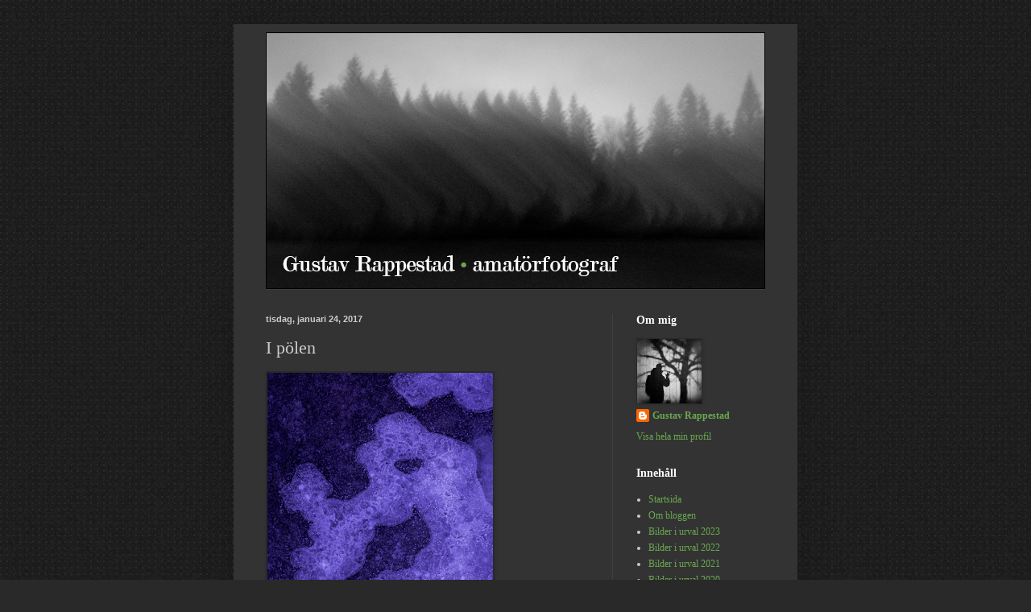

--- FILE ---
content_type: text/html; charset=UTF-8
request_url: https://www.rappestad.com/2017/01/i-polen.html
body_size: 20955
content:
<!DOCTYPE html>
<html class='v2' dir='ltr' lang='sv'>
<head>
<link href='https://www.blogger.com/static/v1/widgets/335934321-css_bundle_v2.css' rel='stylesheet' type='text/css'/>
<meta content='width=1100' name='viewport'/>
<meta content='text/html; charset=UTF-8' http-equiv='Content-Type'/>
<meta content='blogger' name='generator'/>
<link href='https://www.rappestad.com/favicon.ico' rel='icon' type='image/x-icon'/>
<link href='https://www.rappestad.com/2017/01/i-polen.html' rel='canonical'/>
<link rel="alternate" type="application/atom+xml" title="Gustav Rappestad &#8226; amatörfotograf - Atom" href="https://www.rappestad.com/feeds/posts/default" />
<link rel="alternate" type="application/rss+xml" title="Gustav Rappestad &#8226; amatörfotograf - RSS" href="https://www.rappestad.com/feeds/posts/default?alt=rss" />
<link rel="service.post" type="application/atom+xml" title="Gustav Rappestad &#8226; amatörfotograf - Atom" href="https://www.blogger.com/feeds/7585876745007255550/posts/default" />

<link rel="alternate" type="application/atom+xml" title="Gustav Rappestad &#8226; amatörfotograf - Atom" href="https://www.rappestad.com/feeds/7193664453257867060/comments/default" />
<!--Can't find substitution for tag [blog.ieCssRetrofitLinks]-->
<link href='https://blogger.googleusercontent.com/img/b/R29vZ2xl/AVvXsEhpS_ZnWWJQmo1xeh0SHNydKR4T4FqAjGp_52wa5o3hUt4ahx8EoWHBGh-EEVWJpo1ql9Qn7OFgCvTsP7QhOzGPIvwLp3C-FSa22h3GRncqi4MAjuIe6H1_AWzPyJjW8icHmGguWQAHtwA/s400/DSC_7453.jpg' rel='image_src'/>
<meta content='https://www.rappestad.com/2017/01/i-polen.html' property='og:url'/>
<meta content='I pölen' property='og:title'/>
<meta content='Naturfotografier från Kolmårdsskogen, Kvillingeslätten och Sankt Anna skärgård.' property='og:description'/>
<meta content='https://blogger.googleusercontent.com/img/b/R29vZ2xl/AVvXsEhpS_ZnWWJQmo1xeh0SHNydKR4T4FqAjGp_52wa5o3hUt4ahx8EoWHBGh-EEVWJpo1ql9Qn7OFgCvTsP7QhOzGPIvwLp3C-FSa22h3GRncqi4MAjuIe6H1_AWzPyJjW8icHmGguWQAHtwA/w1200-h630-p-k-no-nu/DSC_7453.jpg' property='og:image'/>
<title>Gustav Rappestad &#8226; amatörfotograf: I pölen</title>
<style id='page-skin-1' type='text/css'><!--
/*
-----------------------------------------------
Blogger Template Style
Name:     Simple
Designer: Blogger
URL:      www.blogger.com
----------------------------------------------- */
/* Content
----------------------------------------------- */
body {
font: normal normal 12px Georgia, Utopia, 'Palatino Linotype', Palatino, serif;
color: #cccccc;
background: #292929 url(//4.bp.blogspot.com/-hN000Pe5Xk0/U-CjLZZkV2I/AAAAAAAAAZs/U1olP43sSbc/s0/bakgrund.png) repeat scroll top left;
padding: 0 40px 40px 40px;
}
html body .region-inner {
min-width: 0;
max-width: 100%;
width: auto;
}
h2 {
font-size: 22px;
}
a:link {
text-decoration:none;
color: #6aa84f;
}
a:visited {
text-decoration:none;
color: #6aa84f;
}
a:hover {
text-decoration:underline;
color: #93c47d;
}
.body-fauxcolumn-outer .fauxcolumn-inner {
background: transparent none repeat scroll top left;
_background-image: none;
}
.body-fauxcolumn-outer .cap-top {
position: absolute;
z-index: 1;
height: 400px;
width: 100%;
}
.body-fauxcolumn-outer .cap-top .cap-left {
width: 100%;
background: transparent none repeat-x scroll top left;
_background-image: none;
}
.content-outer {
-moz-box-shadow: 0 0 40px rgba(0, 0, 0, .15);
-webkit-box-shadow: 0 0 5px rgba(0, 0, 0, .15);
-goog-ms-box-shadow: 0 0 10px #333333;
box-shadow: 0 0 40px rgba(0, 0, 0, .15);
margin-bottom: 1px;
}
.content-inner {
padding: 10px 10px;
}
.content-inner {
background-color: #333333;
}
/* Header
----------------------------------------------- */
.header-outer {
background: transparent none repeat-x scroll 0 -400px;
_background-image: none;
}
.Header h1 {
font: normal normal 60px Georgia, Utopia, 'Palatino Linotype', Palatino, serif;
color: #6aa84f;
text-shadow: -1px -1px 1px rgba(0, 0, 0, .2);
}
.Header h1 a {
color: #6aa84f;
}
.Header .description {
font-size: 140%;
color: #aaaaaa;
}
.header-inner .Header .titlewrapper {
padding: 22px 30px;
}
.header-inner .Header .descriptionwrapper {
padding: 0 30px;
}
/* Tabs
----------------------------------------------- */
.tabs-inner .section:first-child {
border-top: 1px solid #404040;
}
.tabs-inner .section:first-child ul {
margin-top: -1px;
border-top: 1px solid #404040;
border-left: 0 solid #404040;
border-right: 0 solid #404040;
}
.tabs-inner .widget ul {
background: #222222 none repeat-x scroll 0 -800px;
_background-image: none;
border-bottom: 1px solid #404040;
margin-top: 0;
margin-left: -30px;
margin-right: -30px;
}
.tabs-inner .widget li a {
display: inline-block;
padding: .6em 1em;
font: normal normal 14px Georgia, Utopia, 'Palatino Linotype', Palatino, serif;
color: #999999;
border-left: 1px solid #333333;
border-right: 0 solid #404040;
}
.tabs-inner .widget li:first-child a {
border-left: none;
}
.tabs-inner .widget li.selected a, .tabs-inner .widget li a:hover {
color: #ffffff;
background-color: #000000;
text-decoration: none;
}
/* Columns
----------------------------------------------- */
.main-outer {
border-top: 0 solid #404040;
}
.fauxcolumn-left-outer .fauxcolumn-inner {
border-right: 1px solid #404040;
}
.fauxcolumn-right-outer .fauxcolumn-inner {
border-left: 1px solid #404040;
}
/* Headings
----------------------------------------------- */
div.widget > h2,
div.widget h2.title {
margin: 0 0 1em 0;
font: normal bold 14px Georgia, Utopia, 'Palatino Linotype', Palatino, serif;
color: #ffffff;
}
/* Widgets
----------------------------------------------- */
.widget .zippy {
color: #999999;
text-shadow: 2px 2px 1px rgba(0, 0, 0, .1);
}
.widget .popular-posts ul {
list-style: none;
}
/* Posts
----------------------------------------------- */
h2.date-header {
font: normal bold 11px Arial, Tahoma, Helvetica, FreeSans, sans-serif;
}
.date-header span {
background-color: transparent;
color: #cccccc;
padding: inherit;
letter-spacing: inherit;
margin: inherit;
}
.main-inner {
padding-top: 30px;
padding-bottom: 30px;
}
.main-inner .column-center-inner {
padding: 0 15px;
}
.main-inner .column-center-inner .section {
margin: 0 15px;
}
.post {
margin: 0 0 25px 0;
}
h3.post-title, .comments h4 {
font: normal normal 22px Georgia, Utopia, 'Palatino Linotype', Palatino, serif;
margin: .75em 0 0;
}
.post-body {
font-size: 110%;
line-height: 1.4;
position: relative;
}
.post-body img, .post-body .tr-caption-container, .Profile img, .Image img,
.BlogList .item-thumbnail img {
padding: 0;
background: #292929;
border: 1px solid #292929;
-moz-box-shadow: 1px 1px 5px rgba(0, 0, 0, .1);
-webkit-box-shadow: 1px 1px 5px rgba(0, 0, 0, .1);
box-shadow: 1px 1px 5px rgba(0, 0, 0, .1);
}
.post-body img, .post-body .tr-caption-container {
padding: 1px;
}
.post-body .tr-caption-container {
color: #cccccc;
}
.post-body .tr-caption-container img {
padding: 0;
background: transparent;
border: none;
-moz-box-shadow: 0 0 0 rgba(0, 0, 0, .1);
-webkit-box-shadow: 0 0 0 rgba(0, 0, 0, .1);
box-shadow: 0 0 0 rgba(0, 0, 0, .1);
}
.post-header {
margin: 0 0 1.5em;
line-height: 1.6;
font-size: 90%;
}
.post-footer {
margin: 20px -2px 0;
padding: 5px 10px;
color: #888888;
background-color: #303030;
border-bottom: 1px solid #444444;
line-height: 1.6;
font-size: 90%;
}
#comments .comment-author {
padding-top: 1.5em;
border-top: 1px solid #404040;
background-position: 0 1.5em;
}
#comments .comment-author:first-child {
padding-top: 0;
border-top: none;
}
.avatar-image-container {
margin: .2em 0 0;
}
#comments .avatar-image-container img {
border: 1px solid #292929;
}
/* Comments
----------------------------------------------- */
.comments .comments-content .icon.blog-author {
background-repeat: no-repeat;
background-image: url([data-uri]);
}
.comments .comments-content .loadmore a {
border-top: 1px solid #999999;
border-bottom: 1px solid #999999;
}
.comments .comment-thread.inline-thread {
background-color: #303030;
}
.comments .continue {
border-top: 2px solid #999999;
}
/* Accents
---------------------------------------------- */
.section-columns td.columns-cell {
border-left: 1px solid #404040;
}
.blog-pager {
background: transparent none no-repeat scroll top center;
}
.blog-pager-older-link, .home-link,
.blog-pager-newer-link {
background-color: #333333;
padding: 5px;
}
.footer-outer {
border-top: 0 dashed #bbbbbb;
}
/* Mobile
----------------------------------------------- */
body.mobile  {
background-size: auto;
}
.mobile .body-fauxcolumn-outer {
background: transparent none repeat scroll top left;
}
.mobile .body-fauxcolumn-outer .cap-top {
background-size: 100% auto;
}
.mobile .content-outer {
-webkit-box-shadow: 0 0 3px rgba(0, 0, 0, .15);
box-shadow: 0 0 3px rgba(0, 0, 0, .15);
}
.mobile .tabs-inner .widget ul {
margin-left: 0;
margin-right: 0;
}
.mobile .post {
margin: 0;
}
.mobile .main-inner .column-center-inner .section {
margin: 0;
}
.mobile .date-header span {
padding: 0.1em 10px;
margin: 0 -10px;
}
.mobile h3.post-title {
margin: 0;
}
.mobile .blog-pager {
background: transparent none no-repeat scroll top center;
}
.mobile .footer-outer {
border-top: none;
}
.mobile .main-inner, .mobile .footer-inner {
background-color: #333333;
}
.mobile-index-contents {
color: #cccccc;
}
.mobile-link-button {
background-color: #6aa84f;
}
.mobile-link-button a:link, .mobile-link-button a:visited {
color: #ffffff;
}
.mobile .tabs-inner .section:first-child {
border-top: none;
}
.mobile .tabs-inner .PageList .widget-content {
background-color: #000000;
color: #ffffff;
border-top: 1px solid #404040;
border-bottom: 1px solid #404040;
}
.mobile .tabs-inner .PageList .widget-content .pagelist-arrow {
border-left: 1px solid #404040;
}
/* Tar bort fel med div när man öppnar bild stort 190905 */
.CSS_LAYOUT_COMPONENT {
color: rgba(0,0,0,0) !important;
}
/* Centrerar logotype */
#header-inner img {margin: 0 auto !important;} #header-inner {text-align:center !important;}
a { /* "a" är länkar. Och i detta fallet så gäller det ALLA länkar */
text-decoration:none;  /* "text-decoration:none;" betyder att den där linjen under länkar inte kommer att synas */
color:#6aa84f;  /* Ändra på "#000" till en annan färg om så önskas */
-webkit-transition: all 3s ease-in-out;  /* Här börjar "magin" i CSS3. För att ändra tiden för "övergången" så måste du ändra "1s" till en annan siffra. "s" står för "seconds" (sekunder) som det ska ta för att göra övergången */
-moz-transition: all 3s ease-in-out;
-o-transition: all 3s ease-in-out;
transition: all 3s ease-in-out;
}
a:hover {  /* När man håller musen över en länk så vill vi att den ska göra följande */
color:#93c47d;  /* Här byter den färg till vit */
text-decoration:none;  /* "text-decoration:none;" betyder att den där linjen under länkar inte kommer att synas */
/*border-bottom:2px solid #93c47d;  /* Här får länken en dashed linje under sig */
-webkit-transition: all 0s ease-in-out;
-moz-transition: all 0s ease-in-out;
-o-transition: all 0s ease-in-out;
transition: all 0s ease-in-out;'/
}
--></style>
<style id='template-skin-1' type='text/css'><!--
body {
min-width: 700px;
}
.content-outer, .content-fauxcolumn-outer, .region-inner {
min-width: 700px;
max-width: 700px;
_width: 700px;
}
.main-inner .columns {
padding-left: 0;
padding-right: 220px;
}
.main-inner .fauxcolumn-center-outer {
left: 0;
right: 220px;
/* IE6 does not respect left and right together */
_width: expression(this.parentNode.offsetWidth -
parseInt("0") -
parseInt("220px") + 'px');
}
.main-inner .fauxcolumn-left-outer {
width: 0;
}
.main-inner .fauxcolumn-right-outer {
width: 220px;
}
.main-inner .column-left-outer {
width: 0;
right: 100%;
margin-left: -0;
}
.main-inner .column-right-outer {
width: 220px;
margin-right: -220px;
}
#layout {
min-width: 0;
}
#layout .content-outer {
min-width: 0;
width: 800px;
}
#layout .region-inner {
min-width: 0;
width: auto;
}
body#layout div.add_widget {
padding: 8px;
}
body#layout div.add_widget a {
margin-left: 32px;
}
--></style>
<style>
    body {background-image:url(\/\/4.bp.blogspot.com\/-hN000Pe5Xk0\/U-CjLZZkV2I\/AAAAAAAAAZs\/U1olP43sSbc\/s0\/bakgrund.png);}
    
@media (max-width: 200px) { body {background-image:url(\/\/4.bp.blogspot.com\/-hN000Pe5Xk0\/U-CjLZZkV2I\/AAAAAAAAAZs\/U1olP43sSbc\/w200\/bakgrund.png);}}
@media (max-width: 400px) and (min-width: 201px) { body {background-image:url(\/\/4.bp.blogspot.com\/-hN000Pe5Xk0\/U-CjLZZkV2I\/AAAAAAAAAZs\/U1olP43sSbc\/w400\/bakgrund.png);}}
@media (max-width: 800px) and (min-width: 401px) { body {background-image:url(\/\/4.bp.blogspot.com\/-hN000Pe5Xk0\/U-CjLZZkV2I\/AAAAAAAAAZs\/U1olP43sSbc\/w800\/bakgrund.png);}}
@media (max-width: 1200px) and (min-width: 801px) { body {background-image:url(\/\/4.bp.blogspot.com\/-hN000Pe5Xk0\/U-CjLZZkV2I\/AAAAAAAAAZs\/U1olP43sSbc\/w1200\/bakgrund.png);}}
/* Last tag covers anything over one higher than the previous max-size cap. */
@media (min-width: 1201px) { body {background-image:url(\/\/4.bp.blogspot.com\/-hN000Pe5Xk0\/U-CjLZZkV2I\/AAAAAAAAAZs\/U1olP43sSbc\/w1600\/bakgrund.png);}}
  </style>
<!-- Google tag (gtag.js) -->
<script async='true' src='https://www.googletagmanager.com/gtag/js?id=G-ZZXH6S610R'></script>
<script>
        window.dataLayer = window.dataLayer || [];
        function gtag(){dataLayer.push(arguments);}
        gtag('js', new Date());
        gtag('config', 'G-ZZXH6S610R');
      </script>
<link href='https://www.blogger.com/dyn-css/authorization.css?targetBlogID=7585876745007255550&amp;zx=300e078c-a4b0-463c-be32-43513149e8a4' media='none' onload='if(media!=&#39;all&#39;)media=&#39;all&#39;' rel='stylesheet'/><noscript><link href='https://www.blogger.com/dyn-css/authorization.css?targetBlogID=7585876745007255550&amp;zx=300e078c-a4b0-463c-be32-43513149e8a4' rel='stylesheet'/></noscript>
<meta name='google-adsense-platform-account' content='ca-host-pub-1556223355139109'/>
<meta name='google-adsense-platform-domain' content='blogspot.com'/>

</head>
<body class='loading variant-dark'>
<div class='navbar no-items section' id='navbar' name='Navbar'>
</div>
<div class='body-fauxcolumns'>
<div class='fauxcolumn-outer body-fauxcolumn-outer'>
<div class='cap-top'>
<div class='cap-left'></div>
<div class='cap-right'></div>
</div>
<div class='fauxborder-left'>
<div class='fauxborder-right'></div>
<div class='fauxcolumn-inner'>
</div>
</div>
<div class='cap-bottom'>
<div class='cap-left'></div>
<div class='cap-right'></div>
</div>
</div>
</div>
<div class='content'>
<div class='content-fauxcolumns'>
<div class='fauxcolumn-outer content-fauxcolumn-outer'>
<div class='cap-top'>
<div class='cap-left'></div>
<div class='cap-right'></div>
</div>
<div class='fauxborder-left'>
<div class='fauxborder-right'></div>
<div class='fauxcolumn-inner'>
</div>
</div>
<div class='cap-bottom'>
<div class='cap-left'></div>
<div class='cap-right'></div>
</div>
</div>
</div>
<div class='content-outer'>
<div class='content-cap-top cap-top'>
<div class='cap-left'></div>
<div class='cap-right'></div>
</div>
<div class='fauxborder-left content-fauxborder-left'>
<div class='fauxborder-right content-fauxborder-right'></div>
<div class='content-inner'>
<header>
<div class='header-outer'>
<div class='header-cap-top cap-top'>
<div class='cap-left'></div>
<div class='cap-right'></div>
</div>
<div class='fauxborder-left header-fauxborder-left'>
<div class='fauxborder-right header-fauxborder-right'></div>
<div class='region-inner header-inner'>
<div class='header section' id='header' name='Rubrik'><div class='widget Header' data-version='1' id='Header1'>
<div id='header-inner'>
<a href='https://www.rappestad.com/' style='display: block'>
<img alt='Gustav Rappestad • amatörfotograf' height='319px; ' id='Header1_headerimg' src='https://blogger.googleusercontent.com/img/b/R29vZ2xl/AVvXsEgPeUnnNZhWrs1u3MrB8DcOiIjEMc-DGwQEQDb-kl5Zo_AWR3cA9YsyxvjRmJsaFVECJ-63s4U9WBhSS8OlvM58MgV7f171IKNB2DSwMEX0P0Nq08-lo6dPHWuPFlNU0mvGBWzV3PlmeqA/s1600/logosvartvitt.png' style='display: block' width='620px; '/>
</a>
</div>
</div></div>
</div>
</div>
<div class='header-cap-bottom cap-bottom'>
<div class='cap-left'></div>
<div class='cap-right'></div>
</div>
</div>
</header>
<div class='tabs-outer'>
<div class='tabs-cap-top cap-top'>
<div class='cap-left'></div>
<div class='cap-right'></div>
</div>
<div class='fauxborder-left tabs-fauxborder-left'>
<div class='fauxborder-right tabs-fauxborder-right'></div>
<div class='region-inner tabs-inner'>
<div class='tabs no-items section' id='crosscol' name='Alla kolumner'></div>
<div class='tabs no-items section' id='crosscol-overflow' name='Cross-Column 2'></div>
</div>
</div>
<div class='tabs-cap-bottom cap-bottom'>
<div class='cap-left'></div>
<div class='cap-right'></div>
</div>
</div>
<div class='main-outer'>
<div class='main-cap-top cap-top'>
<div class='cap-left'></div>
<div class='cap-right'></div>
</div>
<div class='fauxborder-left main-fauxborder-left'>
<div class='fauxborder-right main-fauxborder-right'></div>
<div class='region-inner main-inner'>
<div class='columns fauxcolumns'>
<div class='fauxcolumn-outer fauxcolumn-center-outer'>
<div class='cap-top'>
<div class='cap-left'></div>
<div class='cap-right'></div>
</div>
<div class='fauxborder-left'>
<div class='fauxborder-right'></div>
<div class='fauxcolumn-inner'>
</div>
</div>
<div class='cap-bottom'>
<div class='cap-left'></div>
<div class='cap-right'></div>
</div>
</div>
<div class='fauxcolumn-outer fauxcolumn-left-outer'>
<div class='cap-top'>
<div class='cap-left'></div>
<div class='cap-right'></div>
</div>
<div class='fauxborder-left'>
<div class='fauxborder-right'></div>
<div class='fauxcolumn-inner'>
</div>
</div>
<div class='cap-bottom'>
<div class='cap-left'></div>
<div class='cap-right'></div>
</div>
</div>
<div class='fauxcolumn-outer fauxcolumn-right-outer'>
<div class='cap-top'>
<div class='cap-left'></div>
<div class='cap-right'></div>
</div>
<div class='fauxborder-left'>
<div class='fauxborder-right'></div>
<div class='fauxcolumn-inner'>
</div>
</div>
<div class='cap-bottom'>
<div class='cap-left'></div>
<div class='cap-right'></div>
</div>
</div>
<!-- corrects IE6 width calculation -->
<div class='columns-inner'>
<div class='column-center-outer'>
<div class='column-center-inner'>
<div class='main section' id='main' name='Huvudsektion'><div class='widget Blog' data-version='1' id='Blog1'>
<div class='blog-posts hfeed'>

          <div class="date-outer">
        
<h2 class='date-header'><span>tisdag, januari 24, 2017</span></h2>

          <div class="date-posts">
        
<div class='post-outer'>
<div class='post hentry uncustomized-post-template' itemprop='blogPost' itemscope='itemscope' itemtype='http://schema.org/BlogPosting'>
<meta content='https://blogger.googleusercontent.com/img/b/R29vZ2xl/AVvXsEhpS_ZnWWJQmo1xeh0SHNydKR4T4FqAjGp_52wa5o3hUt4ahx8EoWHBGh-EEVWJpo1ql9Qn7OFgCvTsP7QhOzGPIvwLp3C-FSa22h3GRncqi4MAjuIe6H1_AWzPyJjW8icHmGguWQAHtwA/s400/DSC_7453.jpg' itemprop='image_url'/>
<meta content='7585876745007255550' itemprop='blogId'/>
<meta content='7193664453257867060' itemprop='postId'/>
<a name='7193664453257867060'></a>
<h3 class='post-title entry-title' itemprop='name'>
I pölen
</h3>
<div class='post-header'>
<div class='post-header-line-1'></div>
</div>
<div class='post-body entry-content' id='post-body-7193664453257867060' itemprop='description articleBody'>
<div class="separator" style="clear: both; text-align: justify;">
<a href="https://blogger.googleusercontent.com/img/b/R29vZ2xl/AVvXsEhpS_ZnWWJQmo1xeh0SHNydKR4T4FqAjGp_52wa5o3hUt4ahx8EoWHBGh-EEVWJpo1ql9Qn7OFgCvTsP7QhOzGPIvwLp3C-FSa22h3GRncqi4MAjuIe6H1_AWzPyJjW8icHmGguWQAHtwA/s1600/DSC_7453.jpg" imageanchor="1" style="clear: left; float: left; margin-bottom: 1em; margin-right: 1em; text-align: justify;"><img border="0" height="400" src="https://blogger.googleusercontent.com/img/b/R29vZ2xl/AVvXsEhpS_ZnWWJQmo1xeh0SHNydKR4T4FqAjGp_52wa5o3hUt4ahx8EoWHBGh-EEVWJpo1ql9Qn7OFgCvTsP7QhOzGPIvwLp3C-FSa22h3GRncqi4MAjuIe6H1_AWzPyJjW8icHmGguWQAHtwA/s400/DSC_7453.jpg" width="280" /></a></div>
<div class="separator" style="clear: both; text-align: justify;">
Tre nya isbilder, från Norrköping i januari 2017.</div>
<div class="separator" style="clear: both; text-align: justify;">
<br /></div>
<div class="separator" style="clear: both; text-align: justify;">
<a href="https://blogger.googleusercontent.com/img/b/R29vZ2xl/AVvXsEhlSAPxFXRmUteVVAXWx9bJYLMefCV8Rd5L5HvlcufYx2sAXlDCWtqMl1G4ZqqaoNrnxCrZwBLI6uuOurQvJX3c_Q3V7Fkx-9Uaq8HIoCgR7liaPPKaLyVwB80hWd5vET1GNEVl3RU7tsE/s1600/DSC_7459.jpg" imageanchor="1" style="clear: left; float: left; margin-bottom: 1em; margin-right: 1em; text-align: justify;"><img border="0" height="287" src="https://blogger.googleusercontent.com/img/b/R29vZ2xl/AVvXsEhlSAPxFXRmUteVVAXWx9bJYLMefCV8Rd5L5HvlcufYx2sAXlDCWtqMl1G4ZqqaoNrnxCrZwBLI6uuOurQvJX3c_Q3V7Fkx-9Uaq8HIoCgR7liaPPKaLyVwB80hWd5vET1GNEVl3RU7tsE/s400/DSC_7459.jpg" width="400" /></a></div>
<div class="separator" style="clear: both; text-align: justify;">
<a href="https://blogger.googleusercontent.com/img/b/R29vZ2xl/AVvXsEikyRGr8z-0g18c9OpZh7gTwwwFKn2AFcGXGb2JznIps9S1rveIzBs7XzL9k7z3Uo3zQaTL0x2SjjNs_nF-WopXlMACyKu84jtZgfYjKoxjUmsb_iiui7whpfLKoYnzTjIAh74IQAX15fM/s1600/DSC_7458.jpg" imageanchor="1" style="clear: left; float: left; margin-bottom: 1em; margin-right: 1em; text-align: justify;"><img border="0" height="266" src="https://blogger.googleusercontent.com/img/b/R29vZ2xl/AVvXsEikyRGr8z-0g18c9OpZh7gTwwwFKn2AFcGXGb2JznIps9S1rveIzBs7XzL9k7z3Uo3zQaTL0x2SjjNs_nF-WopXlMACyKu84jtZgfYjKoxjUmsb_iiui7whpfLKoYnzTjIAh74IQAX15fM/s400/DSC_7458.jpg" width="400" /></a></div>
<div style='clear: both;'></div>
</div>
<div class='post-footer'>
<div class='post-footer-line post-footer-line-1'>
<span class='post-author vcard'>
Upplagd av
<span class='fn' itemprop='author' itemscope='itemscope' itemtype='http://schema.org/Person'>
<meta content='https://www.blogger.com/profile/18398904281886195834' itemprop='url'/>
<a class='g-profile' href='https://www.blogger.com/profile/18398904281886195834' rel='author' title='author profile'>
<span itemprop='name'>Gustav Rappestad</span>
</a>
</span>
</span>
<span class='post-timestamp'>
kl.
<meta content='https://www.rappestad.com/2017/01/i-polen.html' itemprop='url'/>
<a class='timestamp-link' href='https://www.rappestad.com/2017/01/i-polen.html' rel='bookmark' title='permanent link'><abbr class='published' itemprop='datePublished' title='2017-01-24T18:44:00+01:00'>tisdag, januari 24, 2017</abbr></a>
</span>
<span class='post-comment-link'>
</span>
<span class='post-icons'>
</span>
<div class='post-share-buttons goog-inline-block'>
</div>
</div>
<div class='post-footer-line post-footer-line-2'>
<span class='post-labels'>
Etiketter:
<a href='https://www.rappestad.com/search/label/is' rel='tag'>is</a>
</span>
</div>
<div class='post-footer-line post-footer-line-3'>
<span class='post-location'>
</span>
</div>
</div>
</div>
<div class='comments' id='comments'>
<a name='comments'></a>
<h4>4 kommentarer:</h4>
<div id='Blog1_comments-block-wrapper'>
<dl class='avatar-comment-indent' id='comments-block'>
<dt class='comment-author ' id='c3628535108120948773'>
<a name='c3628535108120948773'></a>
<div class="avatar-image-container avatar-stock"><span dir="ltr"><img src="//resources.blogblog.com/img/blank.gif" width="35" height="35" alt="" title="Anonym">

</span></div>
Anonym
sa...
</dt>
<dd class='comment-body' id='Blog1_cmt-3628535108120948773'>
<p>
Härliga isbilder, det första är ju helt klart en krokofant. <br />Den andra bilden tolkar jag både som intim men avståndstagande. Kanske en sista avskedskyss?<br />Den tredje bilden påminner mig om något jag inte kan komma på... gillar kompositionen skarpt. 
</p>
</dd>
<dd class='comment-footer'>
<span class='comment-timestamp'>
<a href='https://www.rappestad.com/2017/01/i-polen.html?showComment=1485423058730#c3628535108120948773' title='comment permalink'>
torsdag, januari 26, 2017
</a>
<span class='item-control blog-admin pid-1873667144'>
<a class='comment-delete' href='https://www.blogger.com/comment/delete/7585876745007255550/3628535108120948773' title='Ta bort kommentar'>
<img src='https://resources.blogblog.com/img/icon_delete13.gif'/>
</a>
</span>
</span>
</dd>
<dt class='comment-author blog-author' id='c1081056679164658633'>
<a name='c1081056679164658633'></a>
<div class="avatar-image-container vcard"><span dir="ltr"><a href="https://www.blogger.com/profile/18398904281886195834" target="" rel="nofollow" onclick="" class="avatar-hovercard" id="av-1081056679164658633-18398904281886195834"><img src="https://resources.blogblog.com/img/blank.gif" width="35" height="35" class="delayLoad" style="display: none;" longdesc="//blogger.googleusercontent.com/img/b/R29vZ2xl/AVvXsEh--RlOGgiFR4XMClK2IgoHsW-ANZkF1py7VwJ3vdFdosHH3WQC_qOQ6MuPTYw_mDkZH6IoHUrvbj79g7YAy_dkiN6w9BOHAOMLgmbK9HK5oEB_mH6CGelYI35wz1j3Pg/s45-c/photo.jpg" alt="" title="Gustav Rappestad">

<noscript><img src="//blogger.googleusercontent.com/img/b/R29vZ2xl/AVvXsEh--RlOGgiFR4XMClK2IgoHsW-ANZkF1py7VwJ3vdFdosHH3WQC_qOQ6MuPTYw_mDkZH6IoHUrvbj79g7YAy_dkiN6w9BOHAOMLgmbK9HK5oEB_mH6CGelYI35wz1j3Pg/s45-c/photo.jpg" width="35" height="35" class="photo" alt=""></noscript></a></span></div>
<a href='https://www.blogger.com/profile/18398904281886195834' rel='nofollow'>Gustav Rappestad</a>
sa...
</dt>
<dd class='comment-body' id='Blog1_cmt-1081056679164658633'>
<p>
Tack så mycket Lena för fina tolkningar! :)
</p>
</dd>
<dd class='comment-footer'>
<span class='comment-timestamp'>
<a href='https://www.rappestad.com/2017/01/i-polen.html?showComment=1485543352525#c1081056679164658633' title='comment permalink'>
fredag, januari 27, 2017
</a>
<span class='item-control blog-admin pid-999701990'>
<a class='comment-delete' href='https://www.blogger.com/comment/delete/7585876745007255550/1081056679164658633' title='Ta bort kommentar'>
<img src='https://resources.blogblog.com/img/icon_delete13.gif'/>
</a>
</span>
</span>
</dd>
<dt class='comment-author ' id='c896660255112178258'>
<a name='c896660255112178258'></a>
<div class="avatar-image-container avatar-stock"><span dir="ltr"><img src="//resources.blogblog.com/img/blank.gif" width="35" height="35" alt="" title="Malin Ellisdotter H">

</span></div>
Malin Ellisdotter H
sa...
</dt>
<dd class='comment-body' id='Blog1_cmt-896660255112178258'>
<p>
Tre spännande bilder. Is kan man aldrig få nog av, det lilla landskapet som blir så stort och ibland nästan oändligt stort.<br /><br />Tre uttryck och tre känslor. Fint och bra sett.<br /><br />
</p>
</dd>
<dd class='comment-footer'>
<span class='comment-timestamp'>
<a href='https://www.rappestad.com/2017/01/i-polen.html?showComment=1485719384408#c896660255112178258' title='comment permalink'>
söndag, januari 29, 2017
</a>
<span class='item-control blog-admin pid-1873667144'>
<a class='comment-delete' href='https://www.blogger.com/comment/delete/7585876745007255550/896660255112178258' title='Ta bort kommentar'>
<img src='https://resources.blogblog.com/img/icon_delete13.gif'/>
</a>
</span>
</span>
</dd>
<dt class='comment-author blog-author' id='c9139147634108705381'>
<a name='c9139147634108705381'></a>
<div class="avatar-image-container vcard"><span dir="ltr"><a href="https://www.blogger.com/profile/18398904281886195834" target="" rel="nofollow" onclick="" class="avatar-hovercard" id="av-9139147634108705381-18398904281886195834"><img src="https://resources.blogblog.com/img/blank.gif" width="35" height="35" class="delayLoad" style="display: none;" longdesc="//blogger.googleusercontent.com/img/b/R29vZ2xl/AVvXsEh--RlOGgiFR4XMClK2IgoHsW-ANZkF1py7VwJ3vdFdosHH3WQC_qOQ6MuPTYw_mDkZH6IoHUrvbj79g7YAy_dkiN6w9BOHAOMLgmbK9HK5oEB_mH6CGelYI35wz1j3Pg/s45-c/photo.jpg" alt="" title="Gustav Rappestad">

<noscript><img src="//blogger.googleusercontent.com/img/b/R29vZ2xl/AVvXsEh--RlOGgiFR4XMClK2IgoHsW-ANZkF1py7VwJ3vdFdosHH3WQC_qOQ6MuPTYw_mDkZH6IoHUrvbj79g7YAy_dkiN6w9BOHAOMLgmbK9HK5oEB_mH6CGelYI35wz1j3Pg/s45-c/photo.jpg" width="35" height="35" class="photo" alt=""></noscript></a></span></div>
<a href='https://www.blogger.com/profile/18398904281886195834' rel='nofollow'>Gustav Rappestad</a>
sa...
</dt>
<dd class='comment-body' id='Blog1_cmt-9139147634108705381'>
<p>
Håller med dig Malin, det finns inga begränsningar i islandskapen, utan det är bara ens egna begränsningar som stoppar... och det är väl så det ska vara. Tack så mycket! :)
</p>
</dd>
<dd class='comment-footer'>
<span class='comment-timestamp'>
<a href='https://www.rappestad.com/2017/01/i-polen.html?showComment=1485799875833#c9139147634108705381' title='comment permalink'>
måndag, januari 30, 2017
</a>
<span class='item-control blog-admin pid-999701990'>
<a class='comment-delete' href='https://www.blogger.com/comment/delete/7585876745007255550/9139147634108705381' title='Ta bort kommentar'>
<img src='https://resources.blogblog.com/img/icon_delete13.gif'/>
</a>
</span>
</span>
</dd>
</dl>
</div>
<p class='comment-footer'>
<a href='https://www.blogger.com/comment/fullpage/post/7585876745007255550/7193664453257867060' onclick='javascript:window.open(this.href, "bloggerPopup", "toolbar=0,location=0,statusbar=1,menubar=0,scrollbars=yes,width=640,height=500"); return false;'>Skicka en kommentar</a>
</p>
</div>
</div>

        </div></div>
      
</div>
<div class='blog-pager' id='blog-pager'>
<span id='blog-pager-newer-link'>
<a class='blog-pager-newer-link' href='https://www.rappestad.com/2017/01/sparvugglan.html' id='Blog1_blog-pager-newer-link' title='Senaste inlägg'>Senaste inlägg</a>
</span>
<span id='blog-pager-older-link'>
<a class='blog-pager-older-link' href='https://www.rappestad.com/2017/01/ensam-januari.html' id='Blog1_blog-pager-older-link' title='Äldre inlägg'>Äldre inlägg</a>
</span>
<a class='home-link' href='https://www.rappestad.com/'>Startsida</a>
</div>
<div class='clear'></div>
<div class='post-feeds'>
<div class='feed-links'>
Prenumerera på:
<a class='feed-link' href='https://www.rappestad.com/feeds/7193664453257867060/comments/default' target='_blank' type='application/atom+xml'>Kommentarer till inlägget (Atom)</a>
</div>
</div>
</div></div>
</div>
</div>
<div class='column-left-outer'>
<div class='column-left-inner'>
<aside>
</aside>
</div>
</div>
<div class='column-right-outer'>
<div class='column-right-inner'>
<aside>
<div class='sidebar section' id='sidebar-right-1'><div class='widget Profile' data-version='1' id='Profile1'>
<h2>Om mig</h2>
<div class='widget-content'>
<a href='https://www.blogger.com/profile/18398904281886195834'><img alt='Mitt foto' class='profile-img' height='80' src='//blogger.googleusercontent.com/img/b/R29vZ2xl/AVvXsEh--RlOGgiFR4XMClK2IgoHsW-ANZkF1py7VwJ3vdFdosHH3WQC_qOQ6MuPTYw_mDkZH6IoHUrvbj79g7YAy_dkiN6w9BOHAOMLgmbK9HK5oEB_mH6CGelYI35wz1j3Pg/s1600/photo.jpg' width='80'/></a>
<dl class='profile-datablock'>
<dt class='profile-data'>
<a class='profile-name-link g-profile' href='https://www.blogger.com/profile/18398904281886195834' rel='author' style='background-image: url(//www.blogger.com/img/logo-16.png);'>
Gustav Rappestad
</a>
</dt>
</dl>
<a class='profile-link' href='https://www.blogger.com/profile/18398904281886195834' rel='author'>Visa hela min profil</a>
<div class='clear'></div>
</div>
</div><div class='widget PageList' data-version='1' id='PageList1'>
<h2>Innehåll</h2>
<div class='widget-content'>
<ul>
<li>
<a href='https://www.rappestad.com/'>Startsida</a>
</li>
<li>
<a href='https://www.rappestad.com/p/om-mig.html'>Om bloggen</a>
</li>
<li>
<a href='https://www.rappestad.com/p/bilder-i-urval-2023.html'>Bilder i urval 2023</a>
</li>
<li>
<a href='https://www.rappestad.com/p/bilder-i-urval-2022.html'>Bilder i urval 2022</a>
</li>
<li>
<a href='https://www.rappestad.com/p/bilder-i-urval-2021.html'>Bilder i urval 2021</a>
</li>
<li>
<a href='https://www.rappestad.com/p/bilder-i-urval-2020.html'>Bilder i urval 2020</a>
</li>
<li>
<a href='https://www.rappestad.com/p/bilder-i.html'>Bilder i urval 2019</a>
</li>
<li>
<a href='https://www.rappestad.com/p/2018.html'>Bilder i urval 2018</a>
</li>
<li>
<a href='https://www.rappestad.com/p/bilder-i-urval_20.html'>Bilder i urval 2017</a>
</li>
<li>
<a href='https://www.rappestad.com/p/bilder-i-urval-2016.html'>Bilder i urval 2016</a>
</li>
<li>
<a href='https://www.rappestad.com/p/bilder-i-urval-2015.html'>Bilder i urval 2015</a>
</li>
<li>
<a href='https://www.rappestad.com/p/bilder-i-urval.html'>Bilder i urval 2014</a>
</li>
</ul>
<div class='clear'></div>
</div>
</div><div class='widget Text' data-version='1' id='Text1'>
<div class='widget-content'>
<div><span style="font-size: 100%;">Klicka på bilderna för större versioner. Du får gärna skriva en kommentar till bilderna, om du vill.</span></div>
</div>
<div class='clear'></div>
</div><div class='widget Translate' data-version='1' id='Translate1'>
<h2 class='title'>Translate</h2>
<div id='google_translate_element'></div>
<script>
    function googleTranslateElementInit() {
      new google.translate.TranslateElement({
        pageLanguage: 'sv',
        autoDisplay: 'true',
        layout: google.translate.TranslateElement.InlineLayout.SIMPLE
      }, 'google_translate_element');
    }
  </script>
<script src='//translate.google.com/translate_a/element.js?cb=googleTranslateElementInit'></script>
<div class='clear'></div>
</div><div class='widget BlogArchive' data-version='1' id='BlogArchive1'>
<h2>Blogginlägg</h2>
<div class='widget-content'>
<div id='ArchiveList'>
<div id='BlogArchive1_ArchiveList'>
<ul class='hierarchy'>
<li class='archivedate collapsed'>
<a class='toggle' href='javascript:void(0)'>
<span class='zippy'>

        &#9658;&#160;
      
</span>
</a>
<a class='post-count-link' href='https://www.rappestad.com/2025/'>
2025
</a>
<span class='post-count' dir='ltr'>(13)</span>
<ul class='hierarchy'>
<li class='archivedate collapsed'>
<a class='toggle' href='javascript:void(0)'>
<span class='zippy'>

        &#9658;&#160;
      
</span>
</a>
<a class='post-count-link' href='https://www.rappestad.com/2025/12/'>
december
</a>
<span class='post-count' dir='ltr'>(1)</span>
</li>
</ul>
<ul class='hierarchy'>
<li class='archivedate collapsed'>
<a class='toggle' href='javascript:void(0)'>
<span class='zippy'>

        &#9658;&#160;
      
</span>
</a>
<a class='post-count-link' href='https://www.rappestad.com/2025/11/'>
november
</a>
<span class='post-count' dir='ltr'>(7)</span>
</li>
</ul>
<ul class='hierarchy'>
<li class='archivedate collapsed'>
<a class='toggle' href='javascript:void(0)'>
<span class='zippy'>

        &#9658;&#160;
      
</span>
</a>
<a class='post-count-link' href='https://www.rappestad.com/2025/10/'>
oktober
</a>
<span class='post-count' dir='ltr'>(1)</span>
</li>
</ul>
<ul class='hierarchy'>
<li class='archivedate collapsed'>
<a class='toggle' href='javascript:void(0)'>
<span class='zippy'>

        &#9658;&#160;
      
</span>
</a>
<a class='post-count-link' href='https://www.rappestad.com/2025/07/'>
juli
</a>
<span class='post-count' dir='ltr'>(2)</span>
</li>
</ul>
<ul class='hierarchy'>
<li class='archivedate collapsed'>
<a class='toggle' href='javascript:void(0)'>
<span class='zippy'>

        &#9658;&#160;
      
</span>
</a>
<a class='post-count-link' href='https://www.rappestad.com/2025/05/'>
maj
</a>
<span class='post-count' dir='ltr'>(1)</span>
</li>
</ul>
<ul class='hierarchy'>
<li class='archivedate collapsed'>
<a class='toggle' href='javascript:void(0)'>
<span class='zippy'>

        &#9658;&#160;
      
</span>
</a>
<a class='post-count-link' href='https://www.rappestad.com/2025/02/'>
februari
</a>
<span class='post-count' dir='ltr'>(1)</span>
</li>
</ul>
</li>
</ul>
<ul class='hierarchy'>
<li class='archivedate collapsed'>
<a class='toggle' href='javascript:void(0)'>
<span class='zippy'>

        &#9658;&#160;
      
</span>
</a>
<a class='post-count-link' href='https://www.rappestad.com/2024/'>
2024
</a>
<span class='post-count' dir='ltr'>(69)</span>
<ul class='hierarchy'>
<li class='archivedate collapsed'>
<a class='toggle' href='javascript:void(0)'>
<span class='zippy'>

        &#9658;&#160;
      
</span>
</a>
<a class='post-count-link' href='https://www.rappestad.com/2024/05/'>
maj
</a>
<span class='post-count' dir='ltr'>(9)</span>
</li>
</ul>
<ul class='hierarchy'>
<li class='archivedate collapsed'>
<a class='toggle' href='javascript:void(0)'>
<span class='zippy'>

        &#9658;&#160;
      
</span>
</a>
<a class='post-count-link' href='https://www.rappestad.com/2024/04/'>
april
</a>
<span class='post-count' dir='ltr'>(15)</span>
</li>
</ul>
<ul class='hierarchy'>
<li class='archivedate collapsed'>
<a class='toggle' href='javascript:void(0)'>
<span class='zippy'>

        &#9658;&#160;
      
</span>
</a>
<a class='post-count-link' href='https://www.rappestad.com/2024/03/'>
mars
</a>
<span class='post-count' dir='ltr'>(15)</span>
</li>
</ul>
<ul class='hierarchy'>
<li class='archivedate collapsed'>
<a class='toggle' href='javascript:void(0)'>
<span class='zippy'>

        &#9658;&#160;
      
</span>
</a>
<a class='post-count-link' href='https://www.rappestad.com/2024/02/'>
februari
</a>
<span class='post-count' dir='ltr'>(15)</span>
</li>
</ul>
<ul class='hierarchy'>
<li class='archivedate collapsed'>
<a class='toggle' href='javascript:void(0)'>
<span class='zippy'>

        &#9658;&#160;
      
</span>
</a>
<a class='post-count-link' href='https://www.rappestad.com/2024/01/'>
januari
</a>
<span class='post-count' dir='ltr'>(15)</span>
</li>
</ul>
</li>
</ul>
<ul class='hierarchy'>
<li class='archivedate collapsed'>
<a class='toggle' href='javascript:void(0)'>
<span class='zippy'>

        &#9658;&#160;
      
</span>
</a>
<a class='post-count-link' href='https://www.rappestad.com/2023/'>
2023
</a>
<span class='post-count' dir='ltr'>(261)</span>
<ul class='hierarchy'>
<li class='archivedate collapsed'>
<a class='toggle' href='javascript:void(0)'>
<span class='zippy'>

        &#9658;&#160;
      
</span>
</a>
<a class='post-count-link' href='https://www.rappestad.com/2023/12/'>
december
</a>
<span class='post-count' dir='ltr'>(16)</span>
</li>
</ul>
<ul class='hierarchy'>
<li class='archivedate collapsed'>
<a class='toggle' href='javascript:void(0)'>
<span class='zippy'>

        &#9658;&#160;
      
</span>
</a>
<a class='post-count-link' href='https://www.rappestad.com/2023/11/'>
november
</a>
<span class='post-count' dir='ltr'>(15)</span>
</li>
</ul>
<ul class='hierarchy'>
<li class='archivedate collapsed'>
<a class='toggle' href='javascript:void(0)'>
<span class='zippy'>

        &#9658;&#160;
      
</span>
</a>
<a class='post-count-link' href='https://www.rappestad.com/2023/10/'>
oktober
</a>
<span class='post-count' dir='ltr'>(16)</span>
</li>
</ul>
<ul class='hierarchy'>
<li class='archivedate collapsed'>
<a class='toggle' href='javascript:void(0)'>
<span class='zippy'>

        &#9658;&#160;
      
</span>
</a>
<a class='post-count-link' href='https://www.rappestad.com/2023/09/'>
september
</a>
<span class='post-count' dir='ltr'>(15)</span>
</li>
</ul>
<ul class='hierarchy'>
<li class='archivedate collapsed'>
<a class='toggle' href='javascript:void(0)'>
<span class='zippy'>

        &#9658;&#160;
      
</span>
</a>
<a class='post-count-link' href='https://www.rappestad.com/2023/08/'>
augusti
</a>
<span class='post-count' dir='ltr'>(16)</span>
</li>
</ul>
<ul class='hierarchy'>
<li class='archivedate collapsed'>
<a class='toggle' href='javascript:void(0)'>
<span class='zippy'>

        &#9658;&#160;
      
</span>
</a>
<a class='post-count-link' href='https://www.rappestad.com/2023/07/'>
juli
</a>
<span class='post-count' dir='ltr'>(17)</span>
</li>
</ul>
<ul class='hierarchy'>
<li class='archivedate collapsed'>
<a class='toggle' href='javascript:void(0)'>
<span class='zippy'>

        &#9658;&#160;
      
</span>
</a>
<a class='post-count-link' href='https://www.rappestad.com/2023/06/'>
juni
</a>
<span class='post-count' dir='ltr'>(23)</span>
</li>
</ul>
<ul class='hierarchy'>
<li class='archivedate collapsed'>
<a class='toggle' href='javascript:void(0)'>
<span class='zippy'>

        &#9658;&#160;
      
</span>
</a>
<a class='post-count-link' href='https://www.rappestad.com/2023/05/'>
maj
</a>
<span class='post-count' dir='ltr'>(27)</span>
</li>
</ul>
<ul class='hierarchy'>
<li class='archivedate collapsed'>
<a class='toggle' href='javascript:void(0)'>
<span class='zippy'>

        &#9658;&#160;
      
</span>
</a>
<a class='post-count-link' href='https://www.rappestad.com/2023/04/'>
april
</a>
<span class='post-count' dir='ltr'>(27)</span>
</li>
</ul>
<ul class='hierarchy'>
<li class='archivedate collapsed'>
<a class='toggle' href='javascript:void(0)'>
<span class='zippy'>

        &#9658;&#160;
      
</span>
</a>
<a class='post-count-link' href='https://www.rappestad.com/2023/03/'>
mars
</a>
<span class='post-count' dir='ltr'>(31)</span>
</li>
</ul>
<ul class='hierarchy'>
<li class='archivedate collapsed'>
<a class='toggle' href='javascript:void(0)'>
<span class='zippy'>

        &#9658;&#160;
      
</span>
</a>
<a class='post-count-link' href='https://www.rappestad.com/2023/02/'>
februari
</a>
<span class='post-count' dir='ltr'>(28)</span>
</li>
</ul>
<ul class='hierarchy'>
<li class='archivedate collapsed'>
<a class='toggle' href='javascript:void(0)'>
<span class='zippy'>

        &#9658;&#160;
      
</span>
</a>
<a class='post-count-link' href='https://www.rappestad.com/2023/01/'>
januari
</a>
<span class='post-count' dir='ltr'>(30)</span>
</li>
</ul>
</li>
</ul>
<ul class='hierarchy'>
<li class='archivedate collapsed'>
<a class='toggle' href='javascript:void(0)'>
<span class='zippy'>

        &#9658;&#160;
      
</span>
</a>
<a class='post-count-link' href='https://www.rappestad.com/2022/'>
2022
</a>
<span class='post-count' dir='ltr'>(359)</span>
<ul class='hierarchy'>
<li class='archivedate collapsed'>
<a class='toggle' href='javascript:void(0)'>
<span class='zippy'>

        &#9658;&#160;
      
</span>
</a>
<a class='post-count-link' href='https://www.rappestad.com/2022/12/'>
december
</a>
<span class='post-count' dir='ltr'>(25)</span>
</li>
</ul>
<ul class='hierarchy'>
<li class='archivedate collapsed'>
<a class='toggle' href='javascript:void(0)'>
<span class='zippy'>

        &#9658;&#160;
      
</span>
</a>
<a class='post-count-link' href='https://www.rappestad.com/2022/11/'>
november
</a>
<span class='post-count' dir='ltr'>(30)</span>
</li>
</ul>
<ul class='hierarchy'>
<li class='archivedate collapsed'>
<a class='toggle' href='javascript:void(0)'>
<span class='zippy'>

        &#9658;&#160;
      
</span>
</a>
<a class='post-count-link' href='https://www.rappestad.com/2022/10/'>
oktober
</a>
<span class='post-count' dir='ltr'>(31)</span>
</li>
</ul>
<ul class='hierarchy'>
<li class='archivedate collapsed'>
<a class='toggle' href='javascript:void(0)'>
<span class='zippy'>

        &#9658;&#160;
      
</span>
</a>
<a class='post-count-link' href='https://www.rappestad.com/2022/09/'>
september
</a>
<span class='post-count' dir='ltr'>(30)</span>
</li>
</ul>
<ul class='hierarchy'>
<li class='archivedate collapsed'>
<a class='toggle' href='javascript:void(0)'>
<span class='zippy'>

        &#9658;&#160;
      
</span>
</a>
<a class='post-count-link' href='https://www.rappestad.com/2022/08/'>
augusti
</a>
<span class='post-count' dir='ltr'>(30)</span>
</li>
</ul>
<ul class='hierarchy'>
<li class='archivedate collapsed'>
<a class='toggle' href='javascript:void(0)'>
<span class='zippy'>

        &#9658;&#160;
      
</span>
</a>
<a class='post-count-link' href='https://www.rappestad.com/2022/07/'>
juli
</a>
<span class='post-count' dir='ltr'>(31)</span>
</li>
</ul>
<ul class='hierarchy'>
<li class='archivedate collapsed'>
<a class='toggle' href='javascript:void(0)'>
<span class='zippy'>

        &#9658;&#160;
      
</span>
</a>
<a class='post-count-link' href='https://www.rappestad.com/2022/06/'>
juni
</a>
<span class='post-count' dir='ltr'>(30)</span>
</li>
</ul>
<ul class='hierarchy'>
<li class='archivedate collapsed'>
<a class='toggle' href='javascript:void(0)'>
<span class='zippy'>

        &#9658;&#160;
      
</span>
</a>
<a class='post-count-link' href='https://www.rappestad.com/2022/05/'>
maj
</a>
<span class='post-count' dir='ltr'>(31)</span>
</li>
</ul>
<ul class='hierarchy'>
<li class='archivedate collapsed'>
<a class='toggle' href='javascript:void(0)'>
<span class='zippy'>

        &#9658;&#160;
      
</span>
</a>
<a class='post-count-link' href='https://www.rappestad.com/2022/04/'>
april
</a>
<span class='post-count' dir='ltr'>(31)</span>
</li>
</ul>
<ul class='hierarchy'>
<li class='archivedate collapsed'>
<a class='toggle' href='javascript:void(0)'>
<span class='zippy'>

        &#9658;&#160;
      
</span>
</a>
<a class='post-count-link' href='https://www.rappestad.com/2022/03/'>
mars
</a>
<span class='post-count' dir='ltr'>(31)</span>
</li>
</ul>
<ul class='hierarchy'>
<li class='archivedate collapsed'>
<a class='toggle' href='javascript:void(0)'>
<span class='zippy'>

        &#9658;&#160;
      
</span>
</a>
<a class='post-count-link' href='https://www.rappestad.com/2022/02/'>
februari
</a>
<span class='post-count' dir='ltr'>(28)</span>
</li>
</ul>
<ul class='hierarchy'>
<li class='archivedate collapsed'>
<a class='toggle' href='javascript:void(0)'>
<span class='zippy'>

        &#9658;&#160;
      
</span>
</a>
<a class='post-count-link' href='https://www.rappestad.com/2022/01/'>
januari
</a>
<span class='post-count' dir='ltr'>(31)</span>
</li>
</ul>
</li>
</ul>
<ul class='hierarchy'>
<li class='archivedate collapsed'>
<a class='toggle' href='javascript:void(0)'>
<span class='zippy'>

        &#9658;&#160;
      
</span>
</a>
<a class='post-count-link' href='https://www.rappestad.com/2021/'>
2021
</a>
<span class='post-count' dir='ltr'>(383)</span>
<ul class='hierarchy'>
<li class='archivedate collapsed'>
<a class='toggle' href='javascript:void(0)'>
<span class='zippy'>

        &#9658;&#160;
      
</span>
</a>
<a class='post-count-link' href='https://www.rappestad.com/2021/12/'>
december
</a>
<span class='post-count' dir='ltr'>(31)</span>
</li>
</ul>
<ul class='hierarchy'>
<li class='archivedate collapsed'>
<a class='toggle' href='javascript:void(0)'>
<span class='zippy'>

        &#9658;&#160;
      
</span>
</a>
<a class='post-count-link' href='https://www.rappestad.com/2021/11/'>
november
</a>
<span class='post-count' dir='ltr'>(31)</span>
</li>
</ul>
<ul class='hierarchy'>
<li class='archivedate collapsed'>
<a class='toggle' href='javascript:void(0)'>
<span class='zippy'>

        &#9658;&#160;
      
</span>
</a>
<a class='post-count-link' href='https://www.rappestad.com/2021/10/'>
oktober
</a>
<span class='post-count' dir='ltr'>(32)</span>
</li>
</ul>
<ul class='hierarchy'>
<li class='archivedate collapsed'>
<a class='toggle' href='javascript:void(0)'>
<span class='zippy'>

        &#9658;&#160;
      
</span>
</a>
<a class='post-count-link' href='https://www.rappestad.com/2021/09/'>
september
</a>
<span class='post-count' dir='ltr'>(30)</span>
</li>
</ul>
<ul class='hierarchy'>
<li class='archivedate collapsed'>
<a class='toggle' href='javascript:void(0)'>
<span class='zippy'>

        &#9658;&#160;
      
</span>
</a>
<a class='post-count-link' href='https://www.rappestad.com/2021/08/'>
augusti
</a>
<span class='post-count' dir='ltr'>(31)</span>
</li>
</ul>
<ul class='hierarchy'>
<li class='archivedate collapsed'>
<a class='toggle' href='javascript:void(0)'>
<span class='zippy'>

        &#9658;&#160;
      
</span>
</a>
<a class='post-count-link' href='https://www.rappestad.com/2021/07/'>
juli
</a>
<span class='post-count' dir='ltr'>(31)</span>
</li>
</ul>
<ul class='hierarchy'>
<li class='archivedate collapsed'>
<a class='toggle' href='javascript:void(0)'>
<span class='zippy'>

        &#9658;&#160;
      
</span>
</a>
<a class='post-count-link' href='https://www.rappestad.com/2021/06/'>
juni
</a>
<span class='post-count' dir='ltr'>(31)</span>
</li>
</ul>
<ul class='hierarchy'>
<li class='archivedate collapsed'>
<a class='toggle' href='javascript:void(0)'>
<span class='zippy'>

        &#9658;&#160;
      
</span>
</a>
<a class='post-count-link' href='https://www.rappestad.com/2021/05/'>
maj
</a>
<span class='post-count' dir='ltr'>(31)</span>
</li>
</ul>
<ul class='hierarchy'>
<li class='archivedate collapsed'>
<a class='toggle' href='javascript:void(0)'>
<span class='zippy'>

        &#9658;&#160;
      
</span>
</a>
<a class='post-count-link' href='https://www.rappestad.com/2021/04/'>
april
</a>
<span class='post-count' dir='ltr'>(33)</span>
</li>
</ul>
<ul class='hierarchy'>
<li class='archivedate collapsed'>
<a class='toggle' href='javascript:void(0)'>
<span class='zippy'>

        &#9658;&#160;
      
</span>
</a>
<a class='post-count-link' href='https://www.rappestad.com/2021/03/'>
mars
</a>
<span class='post-count' dir='ltr'>(34)</span>
</li>
</ul>
<ul class='hierarchy'>
<li class='archivedate collapsed'>
<a class='toggle' href='javascript:void(0)'>
<span class='zippy'>

        &#9658;&#160;
      
</span>
</a>
<a class='post-count-link' href='https://www.rappestad.com/2021/02/'>
februari
</a>
<span class='post-count' dir='ltr'>(36)</span>
</li>
</ul>
<ul class='hierarchy'>
<li class='archivedate collapsed'>
<a class='toggle' href='javascript:void(0)'>
<span class='zippy'>

        &#9658;&#160;
      
</span>
</a>
<a class='post-count-link' href='https://www.rappestad.com/2021/01/'>
januari
</a>
<span class='post-count' dir='ltr'>(32)</span>
</li>
</ul>
</li>
</ul>
<ul class='hierarchy'>
<li class='archivedate collapsed'>
<a class='toggle' href='javascript:void(0)'>
<span class='zippy'>

        &#9658;&#160;
      
</span>
</a>
<a class='post-count-link' href='https://www.rappestad.com/2020/'>
2020
</a>
<span class='post-count' dir='ltr'>(374)</span>
<ul class='hierarchy'>
<li class='archivedate collapsed'>
<a class='toggle' href='javascript:void(0)'>
<span class='zippy'>

        &#9658;&#160;
      
</span>
</a>
<a class='post-count-link' href='https://www.rappestad.com/2020/12/'>
december
</a>
<span class='post-count' dir='ltr'>(31)</span>
</li>
</ul>
<ul class='hierarchy'>
<li class='archivedate collapsed'>
<a class='toggle' href='javascript:void(0)'>
<span class='zippy'>

        &#9658;&#160;
      
</span>
</a>
<a class='post-count-link' href='https://www.rappestad.com/2020/11/'>
november
</a>
<span class='post-count' dir='ltr'>(30)</span>
</li>
</ul>
<ul class='hierarchy'>
<li class='archivedate collapsed'>
<a class='toggle' href='javascript:void(0)'>
<span class='zippy'>

        &#9658;&#160;
      
</span>
</a>
<a class='post-count-link' href='https://www.rappestad.com/2020/10/'>
oktober
</a>
<span class='post-count' dir='ltr'>(31)</span>
</li>
</ul>
<ul class='hierarchy'>
<li class='archivedate collapsed'>
<a class='toggle' href='javascript:void(0)'>
<span class='zippy'>

        &#9658;&#160;
      
</span>
</a>
<a class='post-count-link' href='https://www.rappestad.com/2020/09/'>
september
</a>
<span class='post-count' dir='ltr'>(30)</span>
</li>
</ul>
<ul class='hierarchy'>
<li class='archivedate collapsed'>
<a class='toggle' href='javascript:void(0)'>
<span class='zippy'>

        &#9658;&#160;
      
</span>
</a>
<a class='post-count-link' href='https://www.rappestad.com/2020/08/'>
augusti
</a>
<span class='post-count' dir='ltr'>(31)</span>
</li>
</ul>
<ul class='hierarchy'>
<li class='archivedate collapsed'>
<a class='toggle' href='javascript:void(0)'>
<span class='zippy'>

        &#9658;&#160;
      
</span>
</a>
<a class='post-count-link' href='https://www.rappestad.com/2020/07/'>
juli
</a>
<span class='post-count' dir='ltr'>(32)</span>
</li>
</ul>
<ul class='hierarchy'>
<li class='archivedate collapsed'>
<a class='toggle' href='javascript:void(0)'>
<span class='zippy'>

        &#9658;&#160;
      
</span>
</a>
<a class='post-count-link' href='https://www.rappestad.com/2020/06/'>
juni
</a>
<span class='post-count' dir='ltr'>(30)</span>
</li>
</ul>
<ul class='hierarchy'>
<li class='archivedate collapsed'>
<a class='toggle' href='javascript:void(0)'>
<span class='zippy'>

        &#9658;&#160;
      
</span>
</a>
<a class='post-count-link' href='https://www.rappestad.com/2020/05/'>
maj
</a>
<span class='post-count' dir='ltr'>(31)</span>
</li>
</ul>
<ul class='hierarchy'>
<li class='archivedate collapsed'>
<a class='toggle' href='javascript:void(0)'>
<span class='zippy'>

        &#9658;&#160;
      
</span>
</a>
<a class='post-count-link' href='https://www.rappestad.com/2020/04/'>
april
</a>
<span class='post-count' dir='ltr'>(31)</span>
</li>
</ul>
<ul class='hierarchy'>
<li class='archivedate collapsed'>
<a class='toggle' href='javascript:void(0)'>
<span class='zippy'>

        &#9658;&#160;
      
</span>
</a>
<a class='post-count-link' href='https://www.rappestad.com/2020/03/'>
mars
</a>
<span class='post-count' dir='ltr'>(31)</span>
</li>
</ul>
<ul class='hierarchy'>
<li class='archivedate collapsed'>
<a class='toggle' href='javascript:void(0)'>
<span class='zippy'>

        &#9658;&#160;
      
</span>
</a>
<a class='post-count-link' href='https://www.rappestad.com/2020/02/'>
februari
</a>
<span class='post-count' dir='ltr'>(30)</span>
</li>
</ul>
<ul class='hierarchy'>
<li class='archivedate collapsed'>
<a class='toggle' href='javascript:void(0)'>
<span class='zippy'>

        &#9658;&#160;
      
</span>
</a>
<a class='post-count-link' href='https://www.rappestad.com/2020/01/'>
januari
</a>
<span class='post-count' dir='ltr'>(36)</span>
</li>
</ul>
</li>
</ul>
<ul class='hierarchy'>
<li class='archivedate collapsed'>
<a class='toggle' href='javascript:void(0)'>
<span class='zippy'>

        &#9658;&#160;
      
</span>
</a>
<a class='post-count-link' href='https://www.rappestad.com/2019/'>
2019
</a>
<span class='post-count' dir='ltr'>(388)</span>
<ul class='hierarchy'>
<li class='archivedate collapsed'>
<a class='toggle' href='javascript:void(0)'>
<span class='zippy'>

        &#9658;&#160;
      
</span>
</a>
<a class='post-count-link' href='https://www.rappestad.com/2019/12/'>
december
</a>
<span class='post-count' dir='ltr'>(33)</span>
</li>
</ul>
<ul class='hierarchy'>
<li class='archivedate collapsed'>
<a class='toggle' href='javascript:void(0)'>
<span class='zippy'>

        &#9658;&#160;
      
</span>
</a>
<a class='post-count-link' href='https://www.rappestad.com/2019/11/'>
november
</a>
<span class='post-count' dir='ltr'>(31)</span>
</li>
</ul>
<ul class='hierarchy'>
<li class='archivedate collapsed'>
<a class='toggle' href='javascript:void(0)'>
<span class='zippy'>

        &#9658;&#160;
      
</span>
</a>
<a class='post-count-link' href='https://www.rappestad.com/2019/10/'>
oktober
</a>
<span class='post-count' dir='ltr'>(31)</span>
</li>
</ul>
<ul class='hierarchy'>
<li class='archivedate collapsed'>
<a class='toggle' href='javascript:void(0)'>
<span class='zippy'>

        &#9658;&#160;
      
</span>
</a>
<a class='post-count-link' href='https://www.rappestad.com/2019/09/'>
september
</a>
<span class='post-count' dir='ltr'>(30)</span>
</li>
</ul>
<ul class='hierarchy'>
<li class='archivedate collapsed'>
<a class='toggle' href='javascript:void(0)'>
<span class='zippy'>

        &#9658;&#160;
      
</span>
</a>
<a class='post-count-link' href='https://www.rappestad.com/2019/08/'>
augusti
</a>
<span class='post-count' dir='ltr'>(32)</span>
</li>
</ul>
<ul class='hierarchy'>
<li class='archivedate collapsed'>
<a class='toggle' href='javascript:void(0)'>
<span class='zippy'>

        &#9658;&#160;
      
</span>
</a>
<a class='post-count-link' href='https://www.rappestad.com/2019/07/'>
juli
</a>
<span class='post-count' dir='ltr'>(33)</span>
</li>
</ul>
<ul class='hierarchy'>
<li class='archivedate collapsed'>
<a class='toggle' href='javascript:void(0)'>
<span class='zippy'>

        &#9658;&#160;
      
</span>
</a>
<a class='post-count-link' href='https://www.rappestad.com/2019/06/'>
juni
</a>
<span class='post-count' dir='ltr'>(33)</span>
</li>
</ul>
<ul class='hierarchy'>
<li class='archivedate collapsed'>
<a class='toggle' href='javascript:void(0)'>
<span class='zippy'>

        &#9658;&#160;
      
</span>
</a>
<a class='post-count-link' href='https://www.rappestad.com/2019/05/'>
maj
</a>
<span class='post-count' dir='ltr'>(33)</span>
</li>
</ul>
<ul class='hierarchy'>
<li class='archivedate collapsed'>
<a class='toggle' href='javascript:void(0)'>
<span class='zippy'>

        &#9658;&#160;
      
</span>
</a>
<a class='post-count-link' href='https://www.rappestad.com/2019/04/'>
april
</a>
<span class='post-count' dir='ltr'>(29)</span>
</li>
</ul>
<ul class='hierarchy'>
<li class='archivedate collapsed'>
<a class='toggle' href='javascript:void(0)'>
<span class='zippy'>

        &#9658;&#160;
      
</span>
</a>
<a class='post-count-link' href='https://www.rappestad.com/2019/03/'>
mars
</a>
<span class='post-count' dir='ltr'>(39)</span>
</li>
</ul>
<ul class='hierarchy'>
<li class='archivedate collapsed'>
<a class='toggle' href='javascript:void(0)'>
<span class='zippy'>

        &#9658;&#160;
      
</span>
</a>
<a class='post-count-link' href='https://www.rappestad.com/2019/02/'>
februari
</a>
<span class='post-count' dir='ltr'>(28)</span>
</li>
</ul>
<ul class='hierarchy'>
<li class='archivedate collapsed'>
<a class='toggle' href='javascript:void(0)'>
<span class='zippy'>

        &#9658;&#160;
      
</span>
</a>
<a class='post-count-link' href='https://www.rappestad.com/2019/01/'>
januari
</a>
<span class='post-count' dir='ltr'>(36)</span>
</li>
</ul>
</li>
</ul>
<ul class='hierarchy'>
<li class='archivedate collapsed'>
<a class='toggle' href='javascript:void(0)'>
<span class='zippy'>

        &#9658;&#160;
      
</span>
</a>
<a class='post-count-link' href='https://www.rappestad.com/2018/'>
2018
</a>
<span class='post-count' dir='ltr'>(391)</span>
<ul class='hierarchy'>
<li class='archivedate collapsed'>
<a class='toggle' href='javascript:void(0)'>
<span class='zippy'>

        &#9658;&#160;
      
</span>
</a>
<a class='post-count-link' href='https://www.rappestad.com/2018/12/'>
december
</a>
<span class='post-count' dir='ltr'>(68)</span>
</li>
</ul>
<ul class='hierarchy'>
<li class='archivedate collapsed'>
<a class='toggle' href='javascript:void(0)'>
<span class='zippy'>

        &#9658;&#160;
      
</span>
</a>
<a class='post-count-link' href='https://www.rappestad.com/2018/11/'>
november
</a>
<span class='post-count' dir='ltr'>(32)</span>
</li>
</ul>
<ul class='hierarchy'>
<li class='archivedate collapsed'>
<a class='toggle' href='javascript:void(0)'>
<span class='zippy'>

        &#9658;&#160;
      
</span>
</a>
<a class='post-count-link' href='https://www.rappestad.com/2018/10/'>
oktober
</a>
<span class='post-count' dir='ltr'>(33)</span>
</li>
</ul>
<ul class='hierarchy'>
<li class='archivedate collapsed'>
<a class='toggle' href='javascript:void(0)'>
<span class='zippy'>

        &#9658;&#160;
      
</span>
</a>
<a class='post-count-link' href='https://www.rappestad.com/2018/09/'>
september
</a>
<span class='post-count' dir='ltr'>(28)</span>
</li>
</ul>
<ul class='hierarchy'>
<li class='archivedate collapsed'>
<a class='toggle' href='javascript:void(0)'>
<span class='zippy'>

        &#9658;&#160;
      
</span>
</a>
<a class='post-count-link' href='https://www.rappestad.com/2018/08/'>
augusti
</a>
<span class='post-count' dir='ltr'>(31)</span>
</li>
</ul>
<ul class='hierarchy'>
<li class='archivedate collapsed'>
<a class='toggle' href='javascript:void(0)'>
<span class='zippy'>

        &#9658;&#160;
      
</span>
</a>
<a class='post-count-link' href='https://www.rappestad.com/2018/07/'>
juli
</a>
<span class='post-count' dir='ltr'>(27)</span>
</li>
</ul>
<ul class='hierarchy'>
<li class='archivedate collapsed'>
<a class='toggle' href='javascript:void(0)'>
<span class='zippy'>

        &#9658;&#160;
      
</span>
</a>
<a class='post-count-link' href='https://www.rappestad.com/2018/06/'>
juni
</a>
<span class='post-count' dir='ltr'>(30)</span>
</li>
</ul>
<ul class='hierarchy'>
<li class='archivedate collapsed'>
<a class='toggle' href='javascript:void(0)'>
<span class='zippy'>

        &#9658;&#160;
      
</span>
</a>
<a class='post-count-link' href='https://www.rappestad.com/2018/05/'>
maj
</a>
<span class='post-count' dir='ltr'>(32)</span>
</li>
</ul>
<ul class='hierarchy'>
<li class='archivedate collapsed'>
<a class='toggle' href='javascript:void(0)'>
<span class='zippy'>

        &#9658;&#160;
      
</span>
</a>
<a class='post-count-link' href='https://www.rappestad.com/2018/04/'>
april
</a>
<span class='post-count' dir='ltr'>(30)</span>
</li>
</ul>
<ul class='hierarchy'>
<li class='archivedate collapsed'>
<a class='toggle' href='javascript:void(0)'>
<span class='zippy'>

        &#9658;&#160;
      
</span>
</a>
<a class='post-count-link' href='https://www.rappestad.com/2018/03/'>
mars
</a>
<span class='post-count' dir='ltr'>(28)</span>
</li>
</ul>
<ul class='hierarchy'>
<li class='archivedate collapsed'>
<a class='toggle' href='javascript:void(0)'>
<span class='zippy'>

        &#9658;&#160;
      
</span>
</a>
<a class='post-count-link' href='https://www.rappestad.com/2018/02/'>
februari
</a>
<span class='post-count' dir='ltr'>(22)</span>
</li>
</ul>
<ul class='hierarchy'>
<li class='archivedate collapsed'>
<a class='toggle' href='javascript:void(0)'>
<span class='zippy'>

        &#9658;&#160;
      
</span>
</a>
<a class='post-count-link' href='https://www.rappestad.com/2018/01/'>
januari
</a>
<span class='post-count' dir='ltr'>(30)</span>
</li>
</ul>
</li>
</ul>
<ul class='hierarchy'>
<li class='archivedate expanded'>
<a class='toggle' href='javascript:void(0)'>
<span class='zippy toggle-open'>

        &#9660;&#160;
      
</span>
</a>
<a class='post-count-link' href='https://www.rappestad.com/2017/'>
2017
</a>
<span class='post-count' dir='ltr'>(330)</span>
<ul class='hierarchy'>
<li class='archivedate collapsed'>
<a class='toggle' href='javascript:void(0)'>
<span class='zippy'>

        &#9658;&#160;
      
</span>
</a>
<a class='post-count-link' href='https://www.rappestad.com/2017/12/'>
december
</a>
<span class='post-count' dir='ltr'>(31)</span>
</li>
</ul>
<ul class='hierarchy'>
<li class='archivedate collapsed'>
<a class='toggle' href='javascript:void(0)'>
<span class='zippy'>

        &#9658;&#160;
      
</span>
</a>
<a class='post-count-link' href='https://www.rappestad.com/2017/11/'>
november
</a>
<span class='post-count' dir='ltr'>(29)</span>
</li>
</ul>
<ul class='hierarchy'>
<li class='archivedate collapsed'>
<a class='toggle' href='javascript:void(0)'>
<span class='zippy'>

        &#9658;&#160;
      
</span>
</a>
<a class='post-count-link' href='https://www.rappestad.com/2017/10/'>
oktober
</a>
<span class='post-count' dir='ltr'>(27)</span>
</li>
</ul>
<ul class='hierarchy'>
<li class='archivedate collapsed'>
<a class='toggle' href='javascript:void(0)'>
<span class='zippy'>

        &#9658;&#160;
      
</span>
</a>
<a class='post-count-link' href='https://www.rappestad.com/2017/09/'>
september
</a>
<span class='post-count' dir='ltr'>(27)</span>
</li>
</ul>
<ul class='hierarchy'>
<li class='archivedate collapsed'>
<a class='toggle' href='javascript:void(0)'>
<span class='zippy'>

        &#9658;&#160;
      
</span>
</a>
<a class='post-count-link' href='https://www.rappestad.com/2017/08/'>
augusti
</a>
<span class='post-count' dir='ltr'>(24)</span>
</li>
</ul>
<ul class='hierarchy'>
<li class='archivedate collapsed'>
<a class='toggle' href='javascript:void(0)'>
<span class='zippy'>

        &#9658;&#160;
      
</span>
</a>
<a class='post-count-link' href='https://www.rappestad.com/2017/07/'>
juli
</a>
<span class='post-count' dir='ltr'>(33)</span>
</li>
</ul>
<ul class='hierarchy'>
<li class='archivedate collapsed'>
<a class='toggle' href='javascript:void(0)'>
<span class='zippy'>

        &#9658;&#160;
      
</span>
</a>
<a class='post-count-link' href='https://www.rappestad.com/2017/06/'>
juni
</a>
<span class='post-count' dir='ltr'>(31)</span>
</li>
</ul>
<ul class='hierarchy'>
<li class='archivedate collapsed'>
<a class='toggle' href='javascript:void(0)'>
<span class='zippy'>

        &#9658;&#160;
      
</span>
</a>
<a class='post-count-link' href='https://www.rappestad.com/2017/05/'>
maj
</a>
<span class='post-count' dir='ltr'>(28)</span>
</li>
</ul>
<ul class='hierarchy'>
<li class='archivedate collapsed'>
<a class='toggle' href='javascript:void(0)'>
<span class='zippy'>

        &#9658;&#160;
      
</span>
</a>
<a class='post-count-link' href='https://www.rappestad.com/2017/04/'>
april
</a>
<span class='post-count' dir='ltr'>(26)</span>
</li>
</ul>
<ul class='hierarchy'>
<li class='archivedate collapsed'>
<a class='toggle' href='javascript:void(0)'>
<span class='zippy'>

        &#9658;&#160;
      
</span>
</a>
<a class='post-count-link' href='https://www.rappestad.com/2017/03/'>
mars
</a>
<span class='post-count' dir='ltr'>(25)</span>
</li>
</ul>
<ul class='hierarchy'>
<li class='archivedate collapsed'>
<a class='toggle' href='javascript:void(0)'>
<span class='zippy'>

        &#9658;&#160;
      
</span>
</a>
<a class='post-count-link' href='https://www.rappestad.com/2017/02/'>
februari
</a>
<span class='post-count' dir='ltr'>(23)</span>
</li>
</ul>
<ul class='hierarchy'>
<li class='archivedate expanded'>
<a class='toggle' href='javascript:void(0)'>
<span class='zippy toggle-open'>

        &#9660;&#160;
      
</span>
</a>
<a class='post-count-link' href='https://www.rappestad.com/2017/01/'>
januari
</a>
<span class='post-count' dir='ltr'>(26)</span>
<ul class='posts'>
<li><a href='https://www.rappestad.com/2017/01/sparvuggla-i-farg.html'>Sparvuggla i färg</a></li>
<li><a href='https://www.rappestad.com/2017/01/tio-nya-svartvita-bilder.html'>Tio nya svartvita januaribilder</a></li>
<li><a href='https://www.rappestad.com/2017/01/skogsbackens-landskap.html'>Skogsbäckens landskap</a></li>
<li><a href='https://www.rappestad.com/2017/01/gryning-vid-skogsbrynet.html'>Gryning vid skogsbrynet</a></li>
<li><a href='https://www.rappestad.com/2017/01/ensam-stjarna.html'>Ensam stjärna</a></li>
<li><a href='https://www.rappestad.com/2017/01/minnet-av-ett-torp.html'>Minnet av ett torp</a></li>
<li><a href='https://www.rappestad.com/2017/01/sparvugglan.html'>Sparvugglan</a></li>
<li><a href='https://www.rappestad.com/2017/01/i-polen.html'>I pölen</a></li>
<li><a href='https://www.rappestad.com/2017/01/ensam-januari.html'>Ensam januari</a></li>
<li><a href='https://www.rappestad.com/2017/01/vart-ar-vi-pa-vag.html'>Vart är vi på väg?</a></li>
<li><a href='https://www.rappestad.com/2017/01/snackan.html'>Snäckan</a></li>
<li><a href='https://www.rappestad.com/2017/01/ogonblick.html'>Ögonblick</a></li>
<li><a href='https://www.rappestad.com/2017/01/nagra-faglar.html'>Några fåglar</a></li>
<li><a href='https://www.rappestad.com/2017/01/gramulet-vid-hygget.html'>Gråmulet vid hygget</a></li>
<li><a href='https://www.rappestad.com/2017/01/januarivy.html'>Januarivy</a></li>
<li><a href='https://www.rappestad.com/2017/01/faglar-bland-vintertraden.html'>Fåglar bland vinterträden</a></li>
<li><a href='https://www.rappestad.com/2017/01/vinterflock-med-siskor.html'>Vinterflock med siskor</a></li>
<li><a href='https://www.rappestad.com/2017/01/en-ensam-vinterskata.html'>En ensam vinterskata</a></li>
<li><a href='https://www.rappestad.com/2017/01/tva-olika-bilder.html'>Två olika bilder</a></li>
<li><a href='https://www.rappestad.com/2017/01/spanar-ut-over-slatten.html'>Spanar ut över slätten</a></li>
<li><a href='https://www.rappestad.com/2017/01/rotter.html'>Rötter</a></li>
<li><a href='https://www.rappestad.com/2017/01/sno-och-kyla.html'>Snö och kyla</a></li>
<li><a href='https://www.rappestad.com/2017/01/vy-fran-sjukstugan.html'>Vy från sjukstugan</a></li>
<li><a href='https://www.rappestad.com/2017/01/sidensvansen-iv.html'>Sidensvansen IV</a></li>
<li><a href='https://www.rappestad.com/2017/01/i-skogens-kaos.html'>I skogens kaos</a></li>
<li><a href='https://www.rappestad.com/2017/01/ringar-pa-vattnet.html'>Ringar på vattnet</a></li>
</ul>
</li>
</ul>
</li>
</ul>
<ul class='hierarchy'>
<li class='archivedate collapsed'>
<a class='toggle' href='javascript:void(0)'>
<span class='zippy'>

        &#9658;&#160;
      
</span>
</a>
<a class='post-count-link' href='https://www.rappestad.com/2016/'>
2016
</a>
<span class='post-count' dir='ltr'>(309)</span>
<ul class='hierarchy'>
<li class='archivedate collapsed'>
<a class='toggle' href='javascript:void(0)'>
<span class='zippy'>

        &#9658;&#160;
      
</span>
</a>
<a class='post-count-link' href='https://www.rappestad.com/2016/12/'>
december
</a>
<span class='post-count' dir='ltr'>(24)</span>
</li>
</ul>
<ul class='hierarchy'>
<li class='archivedate collapsed'>
<a class='toggle' href='javascript:void(0)'>
<span class='zippy'>

        &#9658;&#160;
      
</span>
</a>
<a class='post-count-link' href='https://www.rappestad.com/2016/11/'>
november
</a>
<span class='post-count' dir='ltr'>(28)</span>
</li>
</ul>
<ul class='hierarchy'>
<li class='archivedate collapsed'>
<a class='toggle' href='javascript:void(0)'>
<span class='zippy'>

        &#9658;&#160;
      
</span>
</a>
<a class='post-count-link' href='https://www.rappestad.com/2016/10/'>
oktober
</a>
<span class='post-count' dir='ltr'>(26)</span>
</li>
</ul>
<ul class='hierarchy'>
<li class='archivedate collapsed'>
<a class='toggle' href='javascript:void(0)'>
<span class='zippy'>

        &#9658;&#160;
      
</span>
</a>
<a class='post-count-link' href='https://www.rappestad.com/2016/09/'>
september
</a>
<span class='post-count' dir='ltr'>(25)</span>
</li>
</ul>
<ul class='hierarchy'>
<li class='archivedate collapsed'>
<a class='toggle' href='javascript:void(0)'>
<span class='zippy'>

        &#9658;&#160;
      
</span>
</a>
<a class='post-count-link' href='https://www.rappestad.com/2016/08/'>
augusti
</a>
<span class='post-count' dir='ltr'>(24)</span>
</li>
</ul>
<ul class='hierarchy'>
<li class='archivedate collapsed'>
<a class='toggle' href='javascript:void(0)'>
<span class='zippy'>

        &#9658;&#160;
      
</span>
</a>
<a class='post-count-link' href='https://www.rappestad.com/2016/07/'>
juli
</a>
<span class='post-count' dir='ltr'>(31)</span>
</li>
</ul>
<ul class='hierarchy'>
<li class='archivedate collapsed'>
<a class='toggle' href='javascript:void(0)'>
<span class='zippy'>

        &#9658;&#160;
      
</span>
</a>
<a class='post-count-link' href='https://www.rappestad.com/2016/06/'>
juni
</a>
<span class='post-count' dir='ltr'>(26)</span>
</li>
</ul>
<ul class='hierarchy'>
<li class='archivedate collapsed'>
<a class='toggle' href='javascript:void(0)'>
<span class='zippy'>

        &#9658;&#160;
      
</span>
</a>
<a class='post-count-link' href='https://www.rappestad.com/2016/05/'>
maj
</a>
<span class='post-count' dir='ltr'>(28)</span>
</li>
</ul>
<ul class='hierarchy'>
<li class='archivedate collapsed'>
<a class='toggle' href='javascript:void(0)'>
<span class='zippy'>

        &#9658;&#160;
      
</span>
</a>
<a class='post-count-link' href='https://www.rappestad.com/2016/04/'>
april
</a>
<span class='post-count' dir='ltr'>(29)</span>
</li>
</ul>
<ul class='hierarchy'>
<li class='archivedate collapsed'>
<a class='toggle' href='javascript:void(0)'>
<span class='zippy'>

        &#9658;&#160;
      
</span>
</a>
<a class='post-count-link' href='https://www.rappestad.com/2016/03/'>
mars
</a>
<span class='post-count' dir='ltr'>(26)</span>
</li>
</ul>
<ul class='hierarchy'>
<li class='archivedate collapsed'>
<a class='toggle' href='javascript:void(0)'>
<span class='zippy'>

        &#9658;&#160;
      
</span>
</a>
<a class='post-count-link' href='https://www.rappestad.com/2016/02/'>
februari
</a>
<span class='post-count' dir='ltr'>(21)</span>
</li>
</ul>
<ul class='hierarchy'>
<li class='archivedate collapsed'>
<a class='toggle' href='javascript:void(0)'>
<span class='zippy'>

        &#9658;&#160;
      
</span>
</a>
<a class='post-count-link' href='https://www.rappestad.com/2016/01/'>
januari
</a>
<span class='post-count' dir='ltr'>(21)</span>
</li>
</ul>
</li>
</ul>
<ul class='hierarchy'>
<li class='archivedate collapsed'>
<a class='toggle' href='javascript:void(0)'>
<span class='zippy'>

        &#9658;&#160;
      
</span>
</a>
<a class='post-count-link' href='https://www.rappestad.com/2015/'>
2015
</a>
<span class='post-count' dir='ltr'>(257)</span>
<ul class='hierarchy'>
<li class='archivedate collapsed'>
<a class='toggle' href='javascript:void(0)'>
<span class='zippy'>

        &#9658;&#160;
      
</span>
</a>
<a class='post-count-link' href='https://www.rappestad.com/2015/12/'>
december
</a>
<span class='post-count' dir='ltr'>(22)</span>
</li>
</ul>
<ul class='hierarchy'>
<li class='archivedate collapsed'>
<a class='toggle' href='javascript:void(0)'>
<span class='zippy'>

        &#9658;&#160;
      
</span>
</a>
<a class='post-count-link' href='https://www.rappestad.com/2015/11/'>
november
</a>
<span class='post-count' dir='ltr'>(23)</span>
</li>
</ul>
<ul class='hierarchy'>
<li class='archivedate collapsed'>
<a class='toggle' href='javascript:void(0)'>
<span class='zippy'>

        &#9658;&#160;
      
</span>
</a>
<a class='post-count-link' href='https://www.rappestad.com/2015/10/'>
oktober
</a>
<span class='post-count' dir='ltr'>(27)</span>
</li>
</ul>
<ul class='hierarchy'>
<li class='archivedate collapsed'>
<a class='toggle' href='javascript:void(0)'>
<span class='zippy'>

        &#9658;&#160;
      
</span>
</a>
<a class='post-count-link' href='https://www.rappestad.com/2015/09/'>
september
</a>
<span class='post-count' dir='ltr'>(20)</span>
</li>
</ul>
<ul class='hierarchy'>
<li class='archivedate collapsed'>
<a class='toggle' href='javascript:void(0)'>
<span class='zippy'>

        &#9658;&#160;
      
</span>
</a>
<a class='post-count-link' href='https://www.rappestad.com/2015/08/'>
augusti
</a>
<span class='post-count' dir='ltr'>(17)</span>
</li>
</ul>
<ul class='hierarchy'>
<li class='archivedate collapsed'>
<a class='toggle' href='javascript:void(0)'>
<span class='zippy'>

        &#9658;&#160;
      
</span>
</a>
<a class='post-count-link' href='https://www.rappestad.com/2015/07/'>
juli
</a>
<span class='post-count' dir='ltr'>(28)</span>
</li>
</ul>
<ul class='hierarchy'>
<li class='archivedate collapsed'>
<a class='toggle' href='javascript:void(0)'>
<span class='zippy'>

        &#9658;&#160;
      
</span>
</a>
<a class='post-count-link' href='https://www.rappestad.com/2015/06/'>
juni
</a>
<span class='post-count' dir='ltr'>(21)</span>
</li>
</ul>
<ul class='hierarchy'>
<li class='archivedate collapsed'>
<a class='toggle' href='javascript:void(0)'>
<span class='zippy'>

        &#9658;&#160;
      
</span>
</a>
<a class='post-count-link' href='https://www.rappestad.com/2015/05/'>
maj
</a>
<span class='post-count' dir='ltr'>(20)</span>
</li>
</ul>
<ul class='hierarchy'>
<li class='archivedate collapsed'>
<a class='toggle' href='javascript:void(0)'>
<span class='zippy'>

        &#9658;&#160;
      
</span>
</a>
<a class='post-count-link' href='https://www.rappestad.com/2015/04/'>
april
</a>
<span class='post-count' dir='ltr'>(17)</span>
</li>
</ul>
<ul class='hierarchy'>
<li class='archivedate collapsed'>
<a class='toggle' href='javascript:void(0)'>
<span class='zippy'>

        &#9658;&#160;
      
</span>
</a>
<a class='post-count-link' href='https://www.rappestad.com/2015/03/'>
mars
</a>
<span class='post-count' dir='ltr'>(25)</span>
</li>
</ul>
<ul class='hierarchy'>
<li class='archivedate collapsed'>
<a class='toggle' href='javascript:void(0)'>
<span class='zippy'>

        &#9658;&#160;
      
</span>
</a>
<a class='post-count-link' href='https://www.rappestad.com/2015/02/'>
februari
</a>
<span class='post-count' dir='ltr'>(14)</span>
</li>
</ul>
<ul class='hierarchy'>
<li class='archivedate collapsed'>
<a class='toggle' href='javascript:void(0)'>
<span class='zippy'>

        &#9658;&#160;
      
</span>
</a>
<a class='post-count-link' href='https://www.rappestad.com/2015/01/'>
januari
</a>
<span class='post-count' dir='ltr'>(23)</span>
</li>
</ul>
</li>
</ul>
<ul class='hierarchy'>
<li class='archivedate collapsed'>
<a class='toggle' href='javascript:void(0)'>
<span class='zippy'>

        &#9658;&#160;
      
</span>
</a>
<a class='post-count-link' href='https://www.rappestad.com/2014/'>
2014
</a>
<span class='post-count' dir='ltr'>(131)</span>
<ul class='hierarchy'>
<li class='archivedate collapsed'>
<a class='toggle' href='javascript:void(0)'>
<span class='zippy'>

        &#9658;&#160;
      
</span>
</a>
<a class='post-count-link' href='https://www.rappestad.com/2014/12/'>
december
</a>
<span class='post-count' dir='ltr'>(26)</span>
</li>
</ul>
<ul class='hierarchy'>
<li class='archivedate collapsed'>
<a class='toggle' href='javascript:void(0)'>
<span class='zippy'>

        &#9658;&#160;
      
</span>
</a>
<a class='post-count-link' href='https://www.rappestad.com/2014/11/'>
november
</a>
<span class='post-count' dir='ltr'>(16)</span>
</li>
</ul>
<ul class='hierarchy'>
<li class='archivedate collapsed'>
<a class='toggle' href='javascript:void(0)'>
<span class='zippy'>

        &#9658;&#160;
      
</span>
</a>
<a class='post-count-link' href='https://www.rappestad.com/2014/10/'>
oktober
</a>
<span class='post-count' dir='ltr'>(18)</span>
</li>
</ul>
<ul class='hierarchy'>
<li class='archivedate collapsed'>
<a class='toggle' href='javascript:void(0)'>
<span class='zippy'>

        &#9658;&#160;
      
</span>
</a>
<a class='post-count-link' href='https://www.rappestad.com/2014/09/'>
september
</a>
<span class='post-count' dir='ltr'>(24)</span>
</li>
</ul>
<ul class='hierarchy'>
<li class='archivedate collapsed'>
<a class='toggle' href='javascript:void(0)'>
<span class='zippy'>

        &#9658;&#160;
      
</span>
</a>
<a class='post-count-link' href='https://www.rappestad.com/2014/08/'>
augusti
</a>
<span class='post-count' dir='ltr'>(33)</span>
</li>
</ul>
<ul class='hierarchy'>
<li class='archivedate collapsed'>
<a class='toggle' href='javascript:void(0)'>
<span class='zippy'>

        &#9658;&#160;
      
</span>
</a>
<a class='post-count-link' href='https://www.rappestad.com/2014/07/'>
juli
</a>
<span class='post-count' dir='ltr'>(14)</span>
</li>
</ul>
</li>
</ul>
</div>
</div>
<div class='clear'></div>
</div>
</div><div class='widget Label' data-version='1' id='Label1'>
<h2>Etiketter</h2>
<div class='widget-content cloud-label-widget-content'>
<span class='label-size label-size-2'>
<a dir='ltr' href='https://www.rappestad.com/search/label/al'>al</a>
</span>
<span class='label-size label-size-3'>
<a dir='ltr' href='https://www.rappestad.com/search/label/annat'>annat</a>
</span>
<span class='label-size label-size-1'>
<a dir='ltr' href='https://www.rappestad.com/search/label/apel'>apel</a>
</span>
<span class='label-size label-size-2'>
<a dir='ltr' href='https://www.rappestad.com/search/label/ask'>ask</a>
</span>
<span class='label-size label-size-2'>
<a dir='ltr' href='https://www.rappestad.com/search/label/asp'>asp</a>
</span>
<span class='label-size label-size-1'>
<a dir='ltr' href='https://www.rappestad.com/search/label/backsvala'>backsvala</a>
</span>
<span class='label-size label-size-2'>
<a dir='ltr' href='https://www.rappestad.com/search/label/baldersbr%C3%A5'>baldersbrå</a>
</span>
<span class='label-size label-size-1'>
<a dir='ltr' href='https://www.rappestad.com/search/label/bark'>bark</a>
</span>
<span class='label-size label-size-3'>
<a dir='ltr' href='https://www.rappestad.com/search/label/berg'>berg</a>
</span>
<span class='label-size label-size-1'>
<a dir='ltr' href='https://www.rappestad.com/search/label/bergfink'>bergfink</a>
</span>
<span class='label-size label-size-3'>
<a dir='ltr' href='https://www.rappestad.com/search/label/berguv'>berguv</a>
</span>
<span class='label-size label-size-1'>
<a dir='ltr' href='https://www.rappestad.com/search/label/bi'>bi</a>
</span>
<span class='label-size label-size-2'>
<a dir='ltr' href='https://www.rappestad.com/search/label/bil'>bil</a>
</span>
<span class='label-size label-size-1'>
<a dir='ltr' href='https://www.rappestad.com/search/label/bitbock'>bitbock</a>
</span>
<span class='label-size label-size-3'>
<a dir='ltr' href='https://www.rappestad.com/search/label/bj%C3%B6rk'>björk</a>
</span>
<span class='label-size label-size-2'>
<a dir='ltr' href='https://www.rappestad.com/search/label/bj%C3%B6rktrast'>björktrast</a>
</span>
<span class='label-size label-size-2'>
<a dir='ltr' href='https://www.rappestad.com/search/label/bj%C3%B6rn'>björn</a>
</span>
<span class='label-size label-size-1'>
<a dir='ltr' href='https://www.rappestad.com/search/label/blad'>blad</a>
</span>
<span class='label-size label-size-2'>
<a dir='ltr' href='https://www.rappestad.com/search/label/blogg'>blogg</a>
</span>
<span class='label-size label-size-1'>
<a dir='ltr' href='https://www.rappestad.com/search/label/blommor'>blommor</a>
</span>
<span class='label-size label-size-2'>
<a dir='ltr' href='https://www.rappestad.com/search/label/bl%C3%A5%20jungfrusl%C3%A4nda'>blå jungfruslända</a>
</span>
<span class='label-size label-size-1'>
<a dir='ltr' href='https://www.rappestad.com/search/label/bl%C3%A5%20k%C3%A4rrh%C3%B6k'>blå kärrhök</a>
</span>
<span class='label-size label-size-1'>
<a dir='ltr' href='https://www.rappestad.com/search/label/bl%C3%A5b%C3%A4r'>blåbär</a>
</span>
<span class='label-size label-size-1'>
<a dir='ltr' href='https://www.rappestad.com/search/label/bl%C3%A5klint'>blåklint</a>
</span>
<span class='label-size label-size-3'>
<a dir='ltr' href='https://www.rappestad.com/search/label/bl%C3%A5mes'>blåmes</a>
</span>
<span class='label-size label-size-3'>
<a dir='ltr' href='https://www.rappestad.com/search/label/bl%C3%A5sippa'>blåsippa</a>
</span>
<span class='label-size label-size-2'>
<a dir='ltr' href='https://www.rappestad.com/search/label/bl%C3%A5vinge'>blåvinge</a>
</span>
<span class='label-size label-size-1'>
<a dir='ltr' href='https://www.rappestad.com/search/label/bl%C3%A4cksvamp'>bläcksvamp</a>
</span>
<span class='label-size label-size-2'>
<a dir='ltr' href='https://www.rappestad.com/search/label/bofink'>bofink</a>
</span>
<span class='label-size label-size-3'>
<a dir='ltr' href='https://www.rappestad.com/search/label/bok'>bok</a>
</span>
<span class='label-size label-size-1'>
<a dir='ltr' href='https://www.rappestad.com/search/label/Brandts%20fladdermus'>Brandts fladdermus</a>
</span>
<span class='label-size label-size-2'>
<a dir='ltr' href='https://www.rappestad.com/search/label/bronsibis'>bronsibis</a>
</span>
<span class='label-size label-size-3'>
<a dir='ltr' href='https://www.rappestad.com/search/label/brun%20k%C3%A4rrh%C3%B6k'>brun kärrhök</a>
</span>
<span class='label-size label-size-3'>
<a dir='ltr' href='https://www.rappestad.com/search/label/Br%C3%A5viken'>Bråviken</a>
</span>
<span class='label-size label-size-1'>
<a dir='ltr' href='https://www.rappestad.com/search/label/br%C3%A4nn%C3%A4ssla'>brännässla</a>
</span>
<span class='label-size label-size-1'>
<a dir='ltr' href='https://www.rappestad.com/search/label/bubblor'>bubblor</a>
</span>
<span class='label-size label-size-2'>
<a dir='ltr' href='https://www.rappestad.com/search/label/buskskv%C3%A4tta'>buskskvätta</a>
</span>
<span class='label-size label-size-2'>
<a dir='ltr' href='https://www.rappestad.com/search/label/b%C3%A5t'>båt</a>
</span>
<span class='label-size label-size-3'>
<a dir='ltr' href='https://www.rappestad.com/search/label/b%C3%A4ck'>bäck</a>
</span>
<span class='label-size label-size-1'>
<a dir='ltr' href='https://www.rappestad.com/search/label/b%C3%A4rfis'>bärfis</a>
</span>
<span class='label-size label-size-3'>
<a dir='ltr' href='https://www.rappestad.com/search/label/b%C3%A4ver'>bäver</a>
</span>
<span class='label-size label-size-3'>
<a dir='ltr' href='https://www.rappestad.com/search/label/citat'>citat</a>
</span>
<span class='label-size label-size-1'>
<a dir='ltr' href='https://www.rappestad.com/search/label/citronfj%C3%A4ril'>citronfjäril</a>
</span>
<span class='label-size label-size-1'>
<a dir='ltr' href='https://www.rappestad.com/search/label/dagfj%C3%A4rilsm%C3%A4tare'>dagfjärilsmätare</a>
</span>
<span class='label-size label-size-2'>
<a dir='ltr' href='https://www.rappestad.com/search/label/daggmask'>daggmask</a>
</span>
<span class='label-size label-size-1'>
<a dir='ltr' href='https://www.rappestad.com/search/label/dagsl%C3%A4nda'>dagslända</a>
</span>
<span class='label-size label-size-1'>
<a dir='ltr' href='https://www.rappestad.com/search/label/Dalby%20s%C3%B6derskog'>Dalby söderskog</a>
</span>
<span class='label-size label-size-1'>
<a dir='ltr' href='https://www.rappestad.com/search/label/dansmygga'>dansmygga</a>
</span>
<span class='label-size label-size-3'>
<a dir='ltr' href='https://www.rappestad.com/search/label/dimma'>dimma</a>
</span>
<span class='label-size label-size-2'>
<a dir='ltr' href='https://www.rappestad.com/search/label/dis'>dis</a>
</span>
<span class='label-size label-size-2'>
<a dir='ltr' href='https://www.rappestad.com/search/label/domherre'>domherre</a>
</span>
<span class='label-size label-size-3'>
<a dir='ltr' href='https://www.rappestad.com/search/label/dovhjort'>dovhjort</a>
</span>
<span class='label-size label-size-2'>
<a dir='ltr' href='https://www.rappestad.com/search/label/drillsn%C3%A4ppa'>drillsnäppa</a>
</span>
<span class='label-size label-size-2'>
<a dir='ltr' href='https://www.rappestad.com/search/label/dubbeltrast'>dubbeltrast</a>
</span>
<span class='label-size label-size-2'>
<a dir='ltr' href='https://www.rappestad.com/search/label/duvh%C3%B6k'>duvhök</a>
</span>
<span class='label-size label-size-2'>
<a dir='ltr' href='https://www.rappestad.com/search/label/ejder'>ejder</a>
</span>
<span class='label-size label-size-3'>
<a dir='ltr' href='https://www.rappestad.com/search/label/ek'>ek</a>
</span>
<span class='label-size label-size-3'>
<a dir='ltr' href='https://www.rappestad.com/search/label/ekorre'>ekorre</a>
</span>
<span class='label-size label-size-3'>
<a dir='ltr' href='https://www.rappestad.com/search/label/ekoxe'>ekoxe</a>
</span>
<span class='label-size label-size-2'>
<a dir='ltr' href='https://www.rappestad.com/search/label/eld'>eld</a>
</span>
<span class='label-size label-size-1'>
<a dir='ltr' href='https://www.rappestad.com/search/label/en'>en</a>
</span>
<span class='label-size label-size-1'>
<a dir='ltr' href='https://www.rappestad.com/search/label/enkelbeckasin'>enkelbeckasin</a>
</span>
<span class='label-size label-size-1'>
<a dir='ltr' href='https://www.rappestad.com/search/label/entita'>entita</a>
</span>
<span class='label-size label-size-2'>
<a dir='ltr' href='https://www.rappestad.com/search/label/fasan'>fasan</a>
</span>
<span class='label-size label-size-1'>
<a dir='ltr' href='https://www.rappestad.com/search/label/film'>film</a>
</span>
<span class='label-size label-size-1'>
<a dir='ltr' href='https://www.rappestad.com/search/label/fisk'>fisk</a>
</span>
<span class='label-size label-size-2'>
<a dir='ltr' href='https://www.rappestad.com/search/label/fiskgjuse'>fiskgjuse</a>
</span>
<span class='label-size label-size-2'>
<a dir='ltr' href='https://www.rappestad.com/search/label/fiskm%C3%A5s'>fiskmås</a>
</span>
<span class='label-size label-size-2'>
<a dir='ltr' href='https://www.rappestad.com/search/label/fiskt%C3%A4rna'>fisktärna</a>
</span>
<span class='label-size label-size-2'>
<a dir='ltr' href='https://www.rappestad.com/search/label/fj%C3%A4llvr%C3%A5k'>fjällvråk</a>
</span>
<span class='label-size label-size-1'>
<a dir='ltr' href='https://www.rappestad.com/search/label/fj%C3%A4ril'>fjäril</a>
</span>
<span class='label-size label-size-1'>
<a dir='ltr' href='https://www.rappestad.com/search/label/fladdermus'>fladdermus</a>
</span>
<span class='label-size label-size-1'>
<a dir='ltr' href='https://www.rappestad.com/search/label/flods%C3%A5ngare'>flodsångare</a>
</span>
<span class='label-size label-size-2'>
<a dir='ltr' href='https://www.rappestad.com/search/label/fluga'>fluga</a>
</span>
<span class='label-size label-size-2'>
<a dir='ltr' href='https://www.rappestad.com/search/label/flygf%C3%A4'>flygfä</a>
</span>
<span class='label-size label-size-3'>
<a dir='ltr' href='https://www.rappestad.com/search/label/fors%C3%A4rla'>forsärla</a>
</span>
<span class='label-size label-size-2'>
<a dir='ltr' href='https://www.rappestad.com/search/label/frost'>frost</a>
</span>
<span class='label-size label-size-1'>
<a dir='ltr' href='https://www.rappestad.com/search/label/f%C3%A5gel'>fågel</a>
</span>
<span class='label-size label-size-1'>
<a dir='ltr' href='https://www.rappestad.com/search/label/f%C3%A5r'>får</a>
</span>
<span class='label-size label-size-3'>
<a dir='ltr' href='https://www.rappestad.com/search/label/f%C3%A4lthare'>fälthare</a>
</span>
<span class='label-size label-size-1'>
<a dir='ltr' href='https://www.rappestad.com/search/label/f%C3%A4ltpipl%C3%A4rka'>fältpiplärka</a>
</span>
<span class='label-size label-size-2'>
<a dir='ltr' href='https://www.rappestad.com/search/label/f%C3%B6nster'>fönster</a>
</span>
<span class='label-size label-size-1'>
<a dir='ltr' href='https://www.rappestad.com/search/label/f%C3%B6rg%C3%A4tmigej'>förgätmigej</a>
</span>
<span class='label-size label-size-1'>
<a dir='ltr' href='https://www.rappestad.com/search/label/get'>get</a>
</span>
<span class='label-size label-size-1'>
<a dir='ltr' href='https://www.rappestad.com/search/label/geting'>geting</a>
</span>
<span class='label-size label-size-3'>
<a dir='ltr' href='https://www.rappestad.com/search/label/gran'>gran</a>
</span>
<span class='label-size label-size-1'>
<a dir='ltr' href='https://www.rappestad.com/search/label/grans%C3%A5ngare'>gransångare</a>
</span>
<span class='label-size label-size-2'>
<a dir='ltr' href='https://www.rappestad.com/search/label/grav'>grav</a>
</span>
<span class='label-size label-size-1'>
<a dir='ltr' href='https://www.rappestad.com/search/label/gravand'>gravand</a>
</span>
<span class='label-size label-size-2'>
<a dir='ltr' href='https://www.rappestad.com/search/label/grenar'>grenar</a>
</span>
<span class='label-size label-size-1'>
<a dir='ltr' href='https://www.rappestad.com/search/label/Gripsholms%20hjorthage'>Gripsholms hjorthage</a>
</span>
<span class='label-size label-size-2'>
<a dir='ltr' href='https://www.rappestad.com/search/label/grotta'>grotta</a>
</span>
<span class='label-size label-size-1'>
<a dir='ltr' href='https://www.rappestad.com/search/label/gr%C3%A5%20flugsnappare'>grå flugsnappare</a>
</span>
<span class='label-size label-size-2'>
<a dir='ltr' href='https://www.rappestad.com/search/label/gr%C3%A5g%C3%A5s'>grågås</a>
</span>
<span class='label-size label-size-3'>
<a dir='ltr' href='https://www.rappestad.com/search/label/gr%C3%A5hakedopping'>gråhakedopping</a>
</span>
<span class='label-size label-size-2'>
<a dir='ltr' href='https://www.rappestad.com/search/label/gr%C3%A5h%C3%A4ger'>gråhäger</a>
</span>
<span class='label-size label-size-3'>
<a dir='ltr' href='https://www.rappestad.com/search/label/gr%C3%A5siska'>gråsiska</a>
</span>
<span class='label-size label-size-2'>
<a dir='ltr' href='https://www.rappestad.com/search/label/gr%C3%A5sparv'>gråsparv</a>
</span>
<span class='label-size label-size-2'>
<a dir='ltr' href='https://www.rappestad.com/search/label/gr%C3%A5s%C3%A4l'>gråsäl</a>
</span>
<span class='label-size label-size-2'>
<a dir='ltr' href='https://www.rappestad.com/search/label/gr%C3%A4s'>gräs</a>
</span>
<span class='label-size label-size-3'>
<a dir='ltr' href='https://www.rappestad.com/search/label/gr%C3%A4sand'>gräsand</a>
</span>
<span class='label-size label-size-3'>
<a dir='ltr' href='https://www.rappestad.com/search/label/gr%C3%A4vling'>grävling</a>
</span>
<span class='label-size label-size-2'>
<a dir='ltr' href='https://www.rappestad.com/search/label/gr%C3%B6nfink'>grönfink</a>
</span>
<span class='label-size label-size-2'>
<a dir='ltr' href='https://www.rappestad.com/search/label/gr%C3%B6ng%C3%B6ling'>gröngöling</a>
</span>
<span class='label-size label-size-2'>
<a dir='ltr' href='https://www.rappestad.com/search/label/gr%C3%B6nsiska'>grönsiska</a>
</span>
<span class='label-size label-size-2'>
<a dir='ltr' href='https://www.rappestad.com/search/label/gr%C3%B6ns%C3%A5ngare'>grönsångare</a>
</span>
<span class='label-size label-size-1'>
<a dir='ltr' href='https://www.rappestad.com/search/label/gullviva'>gullviva</a>
</span>
<span class='label-size label-size-2'>
<a dir='ltr' href='https://www.rappestad.com/search/label/gulsparv'>gulsparv</a>
</span>
<span class='label-size label-size-2'>
<a dir='ltr' href='https://www.rappestad.com/search/label/gul%C3%A4rla'>gulärla</a>
</span>
<span class='label-size label-size-1'>
<a dir='ltr' href='https://www.rappestad.com/search/label/g%C3%A4dda'>gädda</a>
</span>
<span class='label-size label-size-2'>
<a dir='ltr' href='https://www.rappestad.com/search/label/g%C3%A4rdsg%C3%A5rd'>gärdsgård</a>
</span>
<span class='label-size label-size-2'>
<a dir='ltr' href='https://www.rappestad.com/search/label/g%C3%A4rdsmyg'>gärdsmyg</a>
</span>
<span class='label-size label-size-2'>
<a dir='ltr' href='https://www.rappestad.com/search/label/G%C3%A4strikland'>Gästrikland</a>
</span>
<span class='label-size label-size-1'>
<a dir='ltr' href='https://www.rappestad.com/search/label/g%C3%B6k'>gök</a>
</span>
<span class='label-size label-size-1'>
<a dir='ltr' href='https://www.rappestad.com/search/label/g%C3%B6ktyta'>göktyta</a>
</span>
<span class='label-size label-size-1'>
<a dir='ltr' href='https://www.rappestad.com/search/label/g%C3%B6k%C3%A4rt'>gökärt</a>
</span>
<span class='label-size label-size-1'>
<a dir='ltr' href='https://www.rappestad.com/search/label/G%C3%B6ta%20kanal'>Göta kanal</a>
</span>
<span class='label-size label-size-1'>
<a dir='ltr' href='https://www.rappestad.com/search/label/hallon'>hallon</a>
</span>
<span class='label-size label-size-1'>
<a dir='ltr' href='https://www.rappestad.com/search/label/halo'>halo</a>
</span>
<span class='label-size label-size-2'>
<a dir='ltr' href='https://www.rappestad.com/search/label/hassel'>hassel</a>
</span>
<span class='label-size label-size-2'>
<a dir='ltr' href='https://www.rappestad.com/search/label/hav'>hav</a>
</span>
<span class='label-size label-size-2'>
<a dir='ltr' href='https://www.rappestad.com/search/label/havstrut'>havstrut</a>
</span>
<span class='label-size label-size-1'>
<a dir='ltr' href='https://www.rappestad.com/search/label/havs%C3%B6ring'>havsöring</a>
</span>
<span class='label-size label-size-2'>
<a dir='ltr' href='https://www.rappestad.com/search/label/havs%C3%B6rn'>havsörn</a>
</span>
<span class='label-size label-size-2'>
<a dir='ltr' href='https://www.rappestad.com/search/label/himmel'>himmel</a>
</span>
<span class='label-size label-size-2'>
<a dir='ltr' href='https://www.rappestad.com/search/label/Hornborgasj%C3%B6n'>Hornborgasjön</a>
</span>
<span class='label-size label-size-3'>
<a dir='ltr' href='https://www.rappestad.com/search/label/hornuggla'>hornuggla</a>
</span>
<span class='label-size label-size-1'>
<a dir='ltr' href='https://www.rappestad.com/search/label/huggorm'>huggorm</a>
</span>
<span class='label-size label-size-2'>
<a dir='ltr' href='https://www.rappestad.com/search/label/humla'>humla</a>
</span>
<span class='label-size label-size-1'>
<a dir='ltr' href='https://www.rappestad.com/search/label/humleblomster'>humleblomster</a>
</span>
<span class='label-size label-size-1'>
<a dir='ltr' href='https://www.rappestad.com/search/label/hund'>hund</a>
</span>
<span class='label-size label-size-1'>
<a dir='ltr' href='https://www.rappestad.com/search/label/hundk%C3%A4x'>hundkäx</a>
</span>
<span class='label-size label-size-1'>
<a dir='ltr' href='https://www.rappestad.com/search/label/hussvala'>hussvala</a>
</span>
<span class='label-size label-size-1'>
<a dir='ltr' href='https://www.rappestad.com/search/label/husvagn'>husvagn</a>
</span>
<span class='label-size label-size-1'>
<a dir='ltr' href='https://www.rappestad.com/search/label/h%C3%A4mpling'>hämpling</a>
</span>
<span class='label-size label-size-1'>
<a dir='ltr' href='https://www.rappestad.com/search/label/h%C3%A4st'>häst</a>
</span>
<span class='label-size label-size-1'>
<a dir='ltr' href='https://www.rappestad.com/search/label/h%C3%B6'>hö</a>
</span>
<span class='label-size label-size-1'>
<a dir='ltr' href='https://www.rappestad.com/search/label/h%C3%B6k'>hök</a>
</span>
<span class='label-size label-size-3'>
<a dir='ltr' href='https://www.rappestad.com/search/label/h%C3%B6kuggla'>hökuggla</a>
</span>
<span class='label-size label-size-1'>
<a dir='ltr' href='https://www.rappestad.com/search/label/h%C3%B6na'>höna</a>
</span>
<span class='label-size label-size-1'>
<a dir='ltr' href='https://www.rappestad.com/search/label/igelkott'>igelkott</a>
</span>
<span class='label-size label-size-1'>
<a dir='ltr' href='https://www.rappestad.com/search/label/indian'>indian</a>
</span>
<span class='label-size label-size-1'>
<a dir='ltr' href='https://www.rappestad.com/search/label/insekt'>insekt</a>
</span>
<span class='label-size label-size-4'>
<a dir='ltr' href='https://www.rappestad.com/search/label/is'>is</a>
</span>
<span class='label-size label-size-3'>
<a dir='ltr' href='https://www.rappestad.com/search/label/jorduggla'>jorduggla</a>
</span>
<span class='label-size label-size-1'>
<a dir='ltr' href='https://www.rappestad.com/search/label/jungfrusl%C3%A4nda'>jungfruslända</a>
</span>
<span class='label-size label-size-3'>
<a dir='ltr' href='https://www.rappestad.com/search/label/kaja'>kaja</a>
</span>
<span class='label-size label-size-1'>
<a dir='ltr' href='https://www.rappestad.com/search/label/kalhygge'>kalhygge</a>
</span>
<span class='label-size label-size-3'>
<a dir='ltr' href='https://www.rappestad.com/search/label/kanadag%C3%A5s'>kanadagås</a>
</span>
<span class='label-size label-size-2'>
<a dir='ltr' href='https://www.rappestad.com/search/label/kanin'>kanin</a>
</span>
<span class='label-size label-size-1'>
<a dir='ltr' href='https://www.rappestad.com/search/label/kastanj'>kastanj</a>
</span>
<span class='label-size label-size-2'>
<a dir='ltr' href='https://www.rappestad.com/search/label/katt'>katt</a>
</span>
<span class='label-size label-size-4'>
<a dir='ltr' href='https://www.rappestad.com/search/label/kattuggla'>kattuggla</a>
</span>
<span class='label-size label-size-2'>
<a dir='ltr' href='https://www.rappestad.com/search/label/kaveldun'>kaveldun</a>
</span>
<span class='label-size label-size-1'>
<a dir='ltr' href='https://www.rappestad.com/search/label/kl%C3%B6ver'>klöver</a>
</span>
<span class='label-size label-size-3'>
<a dir='ltr' href='https://www.rappestad.com/search/label/knipa'>knipa</a>
</span>
<span class='label-size label-size-1'>
<a dir='ltr' href='https://www.rappestad.com/search/label/knott'>knott</a>
</span>
<span class='label-size label-size-3'>
<a dir='ltr' href='https://www.rappestad.com/search/label/kn%C3%B6lsvan'>knölsvan</a>
</span>
<span class='label-size label-size-2'>
<a dir='ltr' href='https://www.rappestad.com/search/label/ko'>ko</a>
</span>
<span class='label-size label-size-1'>
<a dir='ltr' href='https://www.rappestad.com/search/label/koh%C3%A4ger'>kohäger</a>
</span>
<span class='label-size label-size-5'>
<a dir='ltr' href='https://www.rappestad.com/search/label/Kolm%C3%A5rden'>Kolmården</a>
</span>
<span class='label-size label-size-3'>
<a dir='ltr' href='https://www.rappestad.com/search/label/koltrast'>koltrast</a>
</span>
<span class='label-size label-size-1'>
<a dir='ltr' href='https://www.rappestad.com/search/label/korn'>korn</a>
</span>
<span class='label-size label-size-3'>
<a dir='ltr' href='https://www.rappestad.com/search/label/korp'>korp</a>
</span>
<span class='label-size label-size-2'>
<a dir='ltr' href='https://www.rappestad.com/search/label/krabbspindel'>krabbspindel</a>
</span>
<span class='label-size label-size-3'>
<a dir='ltr' href='https://www.rappestad.com/search/label/kronhjort'>kronhjort</a>
</span>
<span class='label-size label-size-3'>
<a dir='ltr' href='https://www.rappestad.com/search/label/kr%C3%A5ka'>kråka</a>
</span>
<span class='label-size label-size-1'>
<a dir='ltr' href='https://www.rappestad.com/search/label/kr%C3%A4fta'>kräfta</a>
</span>
<span class='label-size label-size-3'>
<a dir='ltr' href='https://www.rappestad.com/search/label/kungsfiskare'>kungsfiskare</a>
</span>
<span class='label-size label-size-2'>
<a dir='ltr' href='https://www.rappestad.com/search/label/kungsf%C3%A5gel'>kungsfågel</a>
</span>
<span class='label-size label-size-2'>
<a dir='ltr' href='https://www.rappestad.com/search/label/kungs%C3%B6rn'>kungsörn</a>
</span>
<span class='label-size label-size-4'>
<a dir='ltr' href='https://www.rappestad.com/search/label/Kvillingesl%C3%A4tten'>Kvillingeslätten</a>
</span>
<span class='label-size label-size-1'>
<a dir='ltr' href='https://www.rappestad.com/search/label/kyrka'>kyrka</a>
</span>
<span class='label-size label-size-1'>
<a dir='ltr' href='https://www.rappestad.com/search/label/k%C3%A4ringtand'>käringtand</a>
</span>
<span class='label-size label-size-2'>
<a dir='ltr' href='https://www.rappestad.com/search/label/ladusvala'>ladusvala</a>
</span>
<span class='label-size label-size-1'>
<a dir='ltr' href='https://www.rappestad.com/search/label/lama'>lama</a>
</span>
<span class='label-size label-size-5'>
<a dir='ltr' href='https://www.rappestad.com/search/label/landskap'>landskap</a>
</span>
<span class='label-size label-size-1'>
<a dir='ltr' href='https://www.rappestad.com/search/label/lanskap'>lanskap</a>
</span>
<span class='label-size label-size-3'>
<a dir='ltr' href='https://www.rappestad.com/search/label/lappuggla'>lappuggla</a>
</span>
<span class='label-size label-size-1'>
<a dir='ltr' href='https://www.rappestad.com/search/label/larv'>larv</a>
</span>
<span class='label-size label-size-1'>
<a dir='ltr' href='https://www.rappestad.com/search/label/lav'>lav</a>
</span>
<span class='label-size label-size-1'>
<a dir='ltr' href='https://www.rappestad.com/search/label/liljekonvalj'>liljekonvalj</a>
</span>
<span class='label-size label-size-2'>
<a dir='ltr' href='https://www.rappestad.com/search/label/lind'>lind</a>
</span>
<span class='label-size label-size-3'>
<a dir='ltr' href='https://www.rappestad.com/search/label/linnea'>linnea</a>
</span>
<span class='label-size label-size-2'>
<a dir='ltr' href='https://www.rappestad.com/search/label/ljung'>ljung</a>
</span>
<span class='label-size label-size-1'>
<a dir='ltr' href='https://www.rappestad.com/search/label/ljungpipare'>ljungpipare</a>
</span>
<span class='label-size label-size-2'>
<a dir='ltr' href='https://www.rappestad.com/search/label/ljus'>ljus</a>
</span>
<span class='label-size label-size-2'>
<a dir='ltr' href='https://www.rappestad.com/search/label/lodjur'>lodjur</a>
</span>
<span class='label-size label-size-1'>
<a dir='ltr' href='https://www.rappestad.com/search/label/lunglav'>lunglav</a>
</span>
<span class='label-size label-size-1'>
<a dir='ltr' href='https://www.rappestad.com/search/label/lupin'>lupin</a>
</span>
<span class='label-size label-size-1'>
<a dir='ltr' href='https://www.rappestad.com/search/label/lupiner'>lupiner</a>
</span>
<span class='label-size label-size-1'>
<a dir='ltr' href='https://www.rappestad.com/search/label/l%C3%A4rk'>lärk</a>
</span>
<span class='label-size label-size-1'>
<a dir='ltr' href='https://www.rappestad.com/search/label/l%C3%A4rkfalk'>lärkfalk</a>
</span>
<span class='label-size label-size-3'>
<a dir='ltr' href='https://www.rappestad.com/search/label/l%C3%B6nn'>lönn</a>
</span>
<span class='label-size label-size-3'>
<a dir='ltr' href='https://www.rappestad.com/search/label/l%C3%B6v'>löv</a>
</span>
<span class='label-size label-size-2'>
<a dir='ltr' href='https://www.rappestad.com/search/label/l%C3%B6vs%C3%A5ngare'>lövsångare</a>
</span>
<span class='label-size label-size-1'>
<a dir='ltr' href='https://www.rappestad.com/search/label/l%C3%B6vtr%C3%A4dl%C3%B6pare'>lövträdlöpare</a>
</span>
<span class='label-size label-size-2'>
<a dir='ltr' href='https://www.rappestad.com/search/label/makaonfj%C3%A4ril'>makaonfjäril</a>
</span>
<span class='label-size label-size-1'>
<a dir='ltr' href='https://www.rappestad.com/search/label/mal'>mal</a>
</span>
<span class='label-size label-size-2'>
<a dir='ltr' href='https://www.rappestad.com/search/label/mandarinand'>mandarinand</a>
</span>
<span class='label-size label-size-2'>
<a dir='ltr' href='https://www.rappestad.com/search/label/maskros'>maskros</a>
</span>
<span class='label-size label-size-2'>
<a dir='ltr' href='https://www.rappestad.com/search/label/mindre%20flugsnappare'>mindre flugsnappare</a>
</span>
<span class='label-size label-size-2'>
<a dir='ltr' href='https://www.rappestad.com/search/label/mink'>mink</a>
</span>
<span class='label-size label-size-2'>
<a dir='ltr' href='https://www.rappestad.com/search/label/moln'>moln</a>
</span>
<span class='label-size label-size-2'>
<a dir='ltr' href='https://www.rappestad.com/search/label/morkulla'>morkulla</a>
</span>
<span class='label-size label-size-1'>
<a dir='ltr' href='https://www.rappestad.com/search/label/mossa'>mossa</a>
</span>
<span class='label-size label-size-2'>
<a dir='ltr' href='https://www.rappestad.com/search/label/Mullsj%C3%B6skogarna'>Mullsjöskogarna</a>
</span>
<span class='label-size label-size-2'>
<a dir='ltr' href='https://www.rappestad.com/search/label/mus'>mus</a>
</span>
<span class='label-size label-size-3'>
<a dir='ltr' href='https://www.rappestad.com/search/label/musik'>musik</a>
</span>
<span class='label-size label-size-2'>
<a dir='ltr' href='https://www.rappestad.com/search/label/mygga'>mygga</a>
</span>
<span class='label-size label-size-1'>
<a dir='ltr' href='https://www.rappestad.com/search/label/myra'>myra</a>
</span>
<span class='label-size label-size-1'>
<a dir='ltr' href='https://www.rappestad.com/search/label/myskbock'>myskbock</a>
</span>
<span class='label-size label-size-3'>
<a dir='ltr' href='https://www.rappestad.com/search/label/m%C3%A5ne'>måne</a>
</span>
<span class='label-size label-size-1'>
<a dir='ltr' href='https://www.rappestad.com/search/label/m%C3%B6rt'>mört</a>
</span>
<span class='label-size label-size-1'>
<a dir='ltr' href='https://www.rappestad.com/search/label/natt%20och%20dag'>natt och dag</a>
</span>
<span class='label-size label-size-1'>
<a dir='ltr' href='https://www.rappestad.com/search/label/nattfj%C3%A4ril'>nattfjäril</a>
</span>
<span class='label-size label-size-3'>
<a dir='ltr' href='https://www.rappestad.com/search/label/natur'>natur</a>
</span>
<span class='label-size label-size-4'>
<a dir='ltr' href='https://www.rappestad.com/search/label/Norrk%C3%B6ping'>Norrköping</a>
</span>
<span class='label-size label-size-2'>
<a dir='ltr' href='https://www.rappestad.com/search/label/norrsken'>norrsken</a>
</span>
<span class='label-size label-size-2'>
<a dir='ltr' href='https://www.rappestad.com/search/label/nyponros'>nyponros</a>
</span>
<span class='label-size label-size-3'>
<a dir='ltr' href='https://www.rappestad.com/search/label/n%C3%A4ckros'>näckros</a>
</span>
<span class='label-size label-size-1'>
<a dir='ltr' href='https://www.rappestad.com/search/label/n%C3%A4ktergal'>näktergal</a>
</span>
<span class='label-size label-size-1'>
<a dir='ltr' href='https://www.rappestad.com/search/label/n%C3%A4sselfj%C3%A4ril'>nässelfjäril</a>
</span>
<span class='label-size label-size-2'>
<a dir='ltr' href='https://www.rappestad.com/search/label/n%C3%B6tkr%C3%A5ka'>nötkråka</a>
</span>
<span class='label-size label-size-2'>
<a dir='ltr' href='https://www.rappestad.com/search/label/n%C3%B6tskrika'>nötskrika</a>
</span>
<span class='label-size label-size-2'>
<a dir='ltr' href='https://www.rappestad.com/search/label/n%C3%B6tv%C3%A4cka'>nötväcka</a>
</span>
<span class='label-size label-size-1'>
<a dir='ltr' href='https://www.rappestad.com/search/label/Omberg'>Omberg</a>
</span>
<span class='label-size label-size-2'>
<a dir='ltr' href='https://www.rappestad.com/search/label/ormbunke'>ormbunke</a>
</span>
<span class='label-size label-size-3'>
<a dir='ltr' href='https://www.rappestad.com/search/label/ormvr%C3%A5k'>ormvråk</a>
</span>
<span class='label-size label-size-3'>
<a dir='ltr' href='https://www.rappestad.com/search/label/orre'>orre</a>
</span>
<span class='label-size label-size-1'>
<a dir='ltr' href='https://www.rappestad.com/search/label/oxel'>oxel</a>
</span>
<span class='label-size label-size-2'>
<a dir='ltr' href='https://www.rappestad.com/search/label/padda'>padda</a>
</span>
<span class='label-size label-size-1'>
<a dir='ltr' href='https://www.rappestad.com/search/label/pil'>pil</a>
</span>
<span class='label-size label-size-2'>
<a dir='ltr' href='https://www.rappestad.com/search/label/pilfink'>pilfink</a>
</span>
<span class='label-size label-size-1'>
<a dir='ltr' href='https://www.rappestad.com/search/label/pilgrimsfalk'>pilgrimsfalk</a>
</span>
<span class='label-size label-size-1'>
<a dir='ltr' href='https://www.rappestad.com/search/label/pion'>pion</a>
</span>
<span class='label-size label-size-3'>
<a dir='ltr' href='https://www.rappestad.com/search/label/portr%C3%A4tt'>porträtt</a>
</span>
<span class='label-size label-size-2'>
<a dir='ltr' href='https://www.rappestad.com/search/label/praktejder'>praktejder</a>
</span>
<span class='label-size label-size-1'>
<a dir='ltr' href='https://www.rappestad.com/search/label/pr%C3%A4stkrage'>prästkrage</a>
</span>
<span class='label-size label-size-1'>
<a dir='ltr' href='https://www.rappestad.com/search/label/pumpa'>pumpa</a>
</span>
<span class='label-size label-size-1'>
<a dir='ltr' href='https://www.rappestad.com/search/label/p%C3%A4rlemorfj%C3%A4ril'>pärlemorfjäril</a>
</span>
<span class='label-size label-size-2'>
<a dir='ltr' href='https://www.rappestad.com/search/label/p%C3%A4rluggla'>pärluggla</a>
</span>
<span class='label-size label-size-1'>
<a dir='ltr' href='https://www.rappestad.com/search/label/rabarber'>rabarber</a>
</span>
<span class='label-size label-size-1'>
<a dir='ltr' href='https://www.rappestad.com/search/label/rallh%C3%A4ger'>rallhäger</a>
</span>
<span class='label-size label-size-1'>
<a dir='ltr' href='https://www.rappestad.com/search/label/rapph%C3%B6na'>rapphöna</a>
</span>
<span class='label-size label-size-2'>
<a dir='ltr' href='https://www.rappestad.com/search/label/raps'>raps</a>
</span>
<span class='label-size label-size-2'>
<a dir='ltr' href='https://www.rappestad.com/search/label/regn'>regn</a>
</span>
<span class='label-size label-size-1'>
<a dir='ltr' href='https://www.rappestad.com/search/label/regnb%C3%A5ge'>regnbåge</a>
</span>
<span class='label-size label-size-2'>
<a dir='ltr' href='https://www.rappestad.com/search/label/ringduva'>ringduva</a>
</span>
<span class='label-size label-size-2'>
<a dir='ltr' href='https://www.rappestad.com/search/label/ringtrast'>ringtrast</a>
</span>
<span class='label-size label-size-1'>
<a dir='ltr' href='https://www.rappestad.com/search/label/roskarl'>roskarl</a>
</span>
<span class='label-size label-size-1'>
<a dir='ltr' href='https://www.rappestad.com/search/label/rotv%C3%A4lta'>rotvälta</a>
</span>
<span class='label-size label-size-2'>
<a dir='ltr' href='https://www.rappestad.com/search/label/Ryfors'>Ryfors</a>
</span>
<span class='label-size label-size-4'>
<a dir='ltr' href='https://www.rappestad.com/search/label/r%C3%A5djur'>rådjur</a>
</span>
<span class='label-size label-size-1'>
<a dir='ltr' href='https://www.rappestad.com/search/label/r%C3%A5ka'>råka</a>
</span>
<span class='label-size label-size-1'>
<a dir='ltr' href='https://www.rappestad.com/search/label/r%C3%A5tta'>råtta</a>
</span>
<span class='label-size label-size-1'>
<a dir='ltr' href='https://www.rappestad.com/search/label/r%C3%B6d%20glada'>röd glada</a>
</span>
<span class='label-size label-size-2'>
<a dir='ltr' href='https://www.rappestad.com/search/label/r%C3%B6dbena'>rödbena</a>
</span>
<span class='label-size label-size-2'>
<a dir='ltr' href='https://www.rappestad.com/search/label/r%C3%B6dhake'>rödhake</a>
</span>
<span class='label-size label-size-4'>
<a dir='ltr' href='https://www.rappestad.com/search/label/r%C3%B6dr%C3%A4v'>rödräv</a>
</span>
<span class='label-size label-size-2'>
<a dir='ltr' href='https://www.rappestad.com/search/label/r%C3%B6dstj%C3%A4rt'>rödstjärt</a>
</span>
<span class='label-size label-size-1'>
<a dir='ltr' href='https://www.rappestad.com/search/label/r%C3%B6dvingetrast'>rödvingetrast</a>
</span>
<span class='label-size label-size-3'>
<a dir='ltr' href='https://www.rappestad.com/search/label/r%C3%B6nn'>rönn</a>
</span>
<span class='label-size label-size-2'>
<a dir='ltr' href='https://www.rappestad.com/search/label/r%C3%B6nnb%C3%A4r'>rönnbär</a>
</span>
<span class='label-size label-size-1'>
<a dir='ltr' href='https://www.rappestad.com/search/label/r%C3%B6rs%C3%A5ngare'>rörsångare</a>
</span>
<span class='label-size label-size-2'>
<a dir='ltr' href='https://www.rappestad.com/search/label/r%C3%B6tter'>rötter</a>
</span>
<span class='label-size label-size-1'>
<a dir='ltr' href='https://www.rappestad.com/search/label/R%C3%B6ttle'>Röttle</a>
</span>
<span class='label-size label-size-1'>
<a dir='ltr' href='https://www.rappestad.com/search/label/salskrake'>salskrake</a>
</span>
<span class='label-size label-size-4'>
<a dir='ltr' href='https://www.rappestad.com/search/label/Sankt%20Anna'>Sankt Anna</a>
</span>
<span class='label-size label-size-3'>
<a dir='ltr' href='https://www.rappestad.com/search/label/sidensvans'>sidensvans</a>
</span>
<span class='label-size label-size-3'>
<a dir='ltr' href='https://www.rappestad.com/search/label/sj%C3%A4lvportr%C3%A4tt'>självporträtt</a>
</span>
<span class='label-size label-size-4'>
<a dir='ltr' href='https://www.rappestad.com/search/label/sj%C3%B6'>sjö</a>
</span>
<span class='label-size label-size-2'>
<a dir='ltr' href='https://www.rappestad.com/search/label/sj%C3%B6r%C3%B6k'>sjörök</a>
</span>
<span class='label-size label-size-1'>
<a dir='ltr' href='https://www.rappestad.com/search/label/skalbagge'>skalbagge</a>
</span>
<span class='label-size label-size-2'>
<a dir='ltr' href='https://www.rappestad.com/search/label/skarv'>skarv</a>
</span>
<span class='label-size label-size-3'>
<a dir='ltr' href='https://www.rappestad.com/search/label/skata'>skata</a>
</span>
<span class='label-size label-size-1'>
<a dir='ltr' href='https://www.rappestad.com/search/label/skelett'>skelett</a>
</span>
<span class='label-size label-size-4'>
<a dir='ltr' href='https://www.rappestad.com/search/label/skog'>skog</a>
</span>
<span class='label-size label-size-2'>
<a dir='ltr' href='https://www.rappestad.com/search/label/skogshare'>skogshare</a>
</span>
<span class='label-size label-size-2'>
<a dir='ltr' href='https://www.rappestad.com/search/label/skogsmus'>skogsmus</a>
</span>
<span class='label-size label-size-1'>
<a dir='ltr' href='https://www.rappestad.com/search/label/skogsm%C3%A5rd'>skogsmård</a>
</span>
<span class='label-size label-size-1'>
<a dir='ltr' href='https://www.rappestad.com/search/label/skogsn%C3%A4va'>skogsnäva</a>
</span>
<span class='label-size label-size-1'>
<a dir='ltr' href='https://www.rappestad.com/search/label/skogssn%C3%A4ppa'>skogssnäppa</a>
</span>
<span class='label-size label-size-2'>
<a dir='ltr' href='https://www.rappestad.com/search/label/skogsstj%C3%A4rna'>skogsstjärna</a>
</span>
<span class='label-size label-size-2'>
<a dir='ltr' href='https://www.rappestad.com/search/label/skrattm%C3%A5s'>skrattmås</a>
</span>
<span class='label-size label-size-2'>
<a dir='ltr' href='https://www.rappestad.com/search/label/skr%C3%A4ddare'>skräddare</a>
</span>
<span class='label-size label-size-1'>
<a dir='ltr' href='https://www.rappestad.com/search/label/skvattram'>skvattram</a>
</span>
<span class='label-size label-size-2'>
<a dir='ltr' href='https://www.rappestad.com/search/label/Sk%C3%A5ne'>Skåne</a>
</span>
<span class='label-size label-size-2'>
<a dir='ltr' href='https://www.rappestad.com/search/label/sk%C3%A4gglav'>skägglav</a>
</span>
<span class='label-size label-size-2'>
<a dir='ltr' href='https://www.rappestad.com/search/label/sk%C3%A4ggmes'>skäggmes</a>
</span>
<span class='label-size label-size-1'>
<a dir='ltr' href='https://www.rappestad.com/search/label/sk%C3%A4rg%C3%A5rd'>skärgård</a>
</span>
<span class='label-size label-size-2'>
<a dir='ltr' href='https://www.rappestad.com/search/label/slaguggla'>slaguggla</a>
</span>
<span class='label-size label-size-2'>
<a dir='ltr' href='https://www.rappestad.com/search/label/slamsl%C3%A4nda'>slamslända</a>
</span>
<span class='label-size label-size-2'>
<a dir='ltr' href='https://www.rappestad.com/search/label/sl%C3%A5nb%C3%A4r'>slånbär</a>
</span>
<span class='label-size label-size-2'>
<a dir='ltr' href='https://www.rappestad.com/search/label/sl%C3%A4nda'>slända</a>
</span>
<span class='label-size label-size-1'>
<a dir='ltr' href='https://www.rappestad.com/search/label/sm%C3%A5dopping'>smådopping</a>
</span>
<span class='label-size label-size-1'>
<a dir='ltr' href='https://www.rappestad.com/search/label/Sm%C3%A5land'>Småland</a>
</span>
<span class='label-size label-size-1'>
<a dir='ltr' href='https://www.rappestad.com/search/label/sm%C3%A5skrake'>småskrake</a>
</span>
<span class='label-size label-size-1'>
<a dir='ltr' href='https://www.rappestad.com/search/label/sm%C3%B6rblomma'>smörblomma</a>
</span>
<span class='label-size label-size-1'>
<a dir='ltr' href='https://www.rappestad.com/search/label/sm%C3%B6rboll'>smörboll</a>
</span>
<span class='label-size label-size-1'>
<a dir='ltr' href='https://www.rappestad.com/search/label/snatterand'>snatterand</a>
</span>
<span class='label-size label-size-2'>
<a dir='ltr' href='https://www.rappestad.com/search/label/snok'>snok</a>
</span>
<span class='label-size label-size-1'>
<a dir='ltr' href='https://www.rappestad.com/search/label/sn%C3%A4cka'>snäcka</a>
</span>
<span class='label-size label-size-3'>
<a dir='ltr' href='https://www.rappestad.com/search/label/sn%C3%B6'>snö</a>
</span>
<span class='label-size label-size-1'>
<a dir='ltr' href='https://www.rappestad.com/search/label/sn%C3%B6droppe'>snödroppe</a>
</span>
<span class='label-size label-size-2'>
<a dir='ltr' href='https://www.rappestad.com/search/label/sol'>sol</a>
</span>
<span class='label-size label-size-1'>
<a dir='ltr' href='https://www.rappestad.com/search/label/solros'>solros</a>
</span>
<span class='label-size label-size-2'>
<a dir='ltr' href='https://www.rappestad.com/search/label/sork'>sork</a>
</span>
<span class='label-size label-size-3'>
<a dir='ltr' href='https://www.rappestad.com/search/label/soth%C3%B6na'>sothöna</a>
</span>
<span class='label-size label-size-1'>
<a dir='ltr' href='https://www.rappestad.com/search/label/sparvh%C3%B6k'>sparvhök</a>
</span>
<span class='label-size label-size-3'>
<a dir='ltr' href='https://www.rappestad.com/search/label/sparvuggla'>sparvuggla</a>
</span>
<span class='label-size label-size-2'>
<a dir='ltr' href='https://www.rappestad.com/search/label/spegling'>spegling</a>
</span>
<span class='label-size label-size-1'>
<a dir='ltr' href='https://www.rappestad.com/search/label/spigg'>spigg</a>
</span>
<span class='label-size label-size-3'>
<a dir='ltr' href='https://www.rappestad.com/search/label/spillkr%C3%A5ka'>spillkråka</a>
</span>
<span class='label-size label-size-2'>
<a dir='ltr' href='https://www.rappestad.com/search/label/spindel'>spindel</a>
</span>
<span class='label-size label-size-2'>
<a dir='ltr' href='https://www.rappestad.com/search/label/sp%C3%A5r'>spår</a>
</span>
<span class='label-size label-size-2'>
<a dir='ltr' href='https://www.rappestad.com/search/label/stare'>stare</a>
</span>
<span class='label-size label-size-2'>
<a dir='ltr' href='https://www.rappestad.com/search/label/steglits'>steglits</a>
</span>
<span class='label-size label-size-3'>
<a dir='ltr' href='https://www.rappestad.com/search/label/sten'>sten</a>
</span>
<span class='label-size label-size-1'>
<a dir='ltr' href='https://www.rappestad.com/search/label/stenfalk'>stenfalk</a>
</span>
<span class='label-size label-size-2'>
<a dir='ltr' href='https://www.rappestad.com/search/label/stenkn%C3%A4ck'>stenknäck</a>
</span>
<span class='label-size label-size-1'>
<a dir='ltr' href='https://www.rappestad.com/search/label/stenros'>stenros</a>
</span>
<span class='label-size label-size-2'>
<a dir='ltr' href='https://www.rappestad.com/search/label/stenskv%C3%A4tta'>stenskvätta</a>
</span>
<span class='label-size label-size-2'>
<a dir='ltr' href='https://www.rappestad.com/search/label/stj%C3%A4rnhimmel'>stjärnhimmel</a>
</span>
<span class='label-size label-size-1'>
<a dir='ltr' href='https://www.rappestad.com/search/label/stj%C3%A4rnor'>stjärnor</a>
</span>
<span class='label-size label-size-3'>
<a dir='ltr' href='https://www.rappestad.com/search/label/stj%C3%A4rtmes'>stjärtmes</a>
</span>
<span class='label-size label-size-2'>
<a dir='ltr' href='https://www.rappestad.com/search/label/stor%20bl%C3%A5klocka'>stor blåklocka</a>
</span>
<span class='label-size label-size-1'>
<a dir='ltr' href='https://www.rappestad.com/search/label/Stora%20K%C3%A4rrs%20bokskog'>Stora Kärrs bokskog</a>
</span>
<span class='label-size label-size-2'>
<a dir='ltr' href='https://www.rappestad.com/search/label/stork'>stork</a>
</span>
<span class='label-size label-size-4'>
<a dir='ltr' href='https://www.rappestad.com/search/label/storlom'>storlom</a>
</span>
<span class='label-size label-size-2'>
<a dir='ltr' href='https://www.rappestad.com/search/label/storskrake'>storskrake</a>
</span>
<span class='label-size label-size-1'>
<a dir='ltr' href='https://www.rappestad.com/search/label/storspov'>storspov</a>
</span>
<span class='label-size label-size-2'>
<a dir='ltr' href='https://www.rappestad.com/search/label/str%C3%A5'>strå</a>
</span>
<span class='label-size label-size-3'>
<a dir='ltr' href='https://www.rappestad.com/search/label/str%C3%B6mstare'>strömstare</a>
</span>
<span class='label-size label-size-1'>
<a dir='ltr' href='https://www.rappestad.com/search/label/styvmorsviol'>styvmorsviol</a>
</span>
<span class='label-size label-size-1'>
<a dir='ltr' href='https://www.rappestad.com/search/label/st%C3%B6rre%20dagsv%C3%A4rmare'>större dagsvärmare</a>
</span>
<span class='label-size label-size-3'>
<a dir='ltr' href='https://www.rappestad.com/search/label/st%C3%B6rre%20hackspett'>större hackspett</a>
</span>
<span class='label-size label-size-1'>
<a dir='ltr' href='https://www.rappestad.com/search/label/svamp'>svamp</a>
</span>
<span class='label-size label-size-3'>
<a dir='ltr' href='https://www.rappestad.com/search/label/svarthakedopping'>svarthakedopping</a>
</span>
<span class='label-size label-size-1'>
<a dir='ltr' href='https://www.rappestad.com/search/label/svarth%C3%A4tta'>svarthätta</a>
</span>
<span class='label-size label-size-1'>
<a dir='ltr' href='https://www.rappestad.com/search/label/svartmes'>svartmes</a>
</span>
<span class='label-size label-size-1'>
<a dir='ltr' href='https://www.rappestad.com/search/label/svartmyra'>svartmyra</a>
</span>
<span class='label-size label-size-1'>
<a dir='ltr' href='https://www.rappestad.com/search/label/svartsn%C3%A4ppa'>svartsnäppa</a>
</span>
<span class='label-size label-size-2'>
<a dir='ltr' href='https://www.rappestad.com/search/label/svartvit%20flugsnappare'>svartvit flugsnappare</a>
</span>
<span class='label-size label-size-1'>
<a dir='ltr' href='https://www.rappestad.com/search/label/sv%C3%A4vfluga'>svävfluga</a>
</span>
<span class='label-size label-size-2'>
<a dir='ltr' href='https://www.rappestad.com/search/label/s%C3%A5ngl%C3%A4rka'>sånglärka</a>
</span>
<span class='label-size label-size-3'>
<a dir='ltr' href='https://www.rappestad.com/search/label/s%C3%A5ngsvan'>sångsvan</a>
</span>
<span class='label-size label-size-3'>
<a dir='ltr' href='https://www.rappestad.com/search/label/s%C3%A4des%C3%A4rla'>sädesärla</a>
</span>
<span class='label-size label-size-2'>
<a dir='ltr' href='https://www.rappestad.com/search/label/s%C3%A4vsparv'>sävsparv</a>
</span>
<span class='label-size label-size-2'>
<a dir='ltr' href='https://www.rappestad.com/search/label/s%C3%A4vs%C3%A5ngare'>sävsångare</a>
</span>
<span class='label-size label-size-3'>
<a dir='ltr' href='https://www.rappestad.com/search/label/talgoxe'>talgoxe</a>
</span>
<span class='label-size label-size-3'>
<a dir='ltr' href='https://www.rappestad.com/search/label/tall'>tall</a>
</span>
<span class='label-size label-size-3'>
<a dir='ltr' href='https://www.rappestad.com/search/label/tallbit'>tallbit</a>
</span>
<span class='label-size label-size-1'>
<a dir='ltr' href='https://www.rappestad.com/search/label/talltita'>talltita</a>
</span>
<span class='label-size label-size-2'>
<a dir='ltr' href='https://www.rappestad.com/search/label/tamduva'>tamduva</a>
</span>
<span class='label-size label-size-3'>
<a dir='ltr' href='https://www.rappestad.com/search/label/tankar'>tankar</a>
</span>
<span class='label-size label-size-2'>
<a dir='ltr' href='https://www.rappestad.com/search/label/teveronika'>teveronika</a>
</span>
<span class='label-size label-size-1'>
<a dir='ltr' href='https://www.rappestad.com/search/label/ticka'>ticka</a>
</span>
<span class='label-size label-size-1'>
<a dir='ltr' href='https://www.rappestad.com/search/label/tistel'>tistel</a>
</span>
<span class='label-size label-size-1'>
<a dir='ltr' href='https://www.rappestad.com/search/label/tistelfj%C3%A4ril'>tistelfjäril</a>
</span>
<span class='label-size label-size-4'>
<a dir='ltr' href='https://www.rappestad.com/search/label/tj%C3%A4der'>tjäder</a>
</span>
<span class='label-size label-size-2'>
<a dir='ltr' href='https://www.rappestad.com/search/label/tofsmes'>tofsmes</a>
</span>
<span class='label-size label-size-2'>
<a dir='ltr' href='https://www.rappestad.com/search/label/tofsvipa'>tofsvipa</a>
</span>
<span class='label-size label-size-2'>
<a dir='ltr' href='https://www.rappestad.com/search/label/tornfalk'>tornfalk</a>
</span>
<span class='label-size label-size-3'>
<a dir='ltr' href='https://www.rappestad.com/search/label/tornseglare'>tornseglare</a>
</span>
<span class='label-size label-size-2'>
<a dir='ltr' href='https://www.rappestad.com/search/label/torraka'>torraka</a>
</span>
<span class='label-size label-size-3'>
<a dir='ltr' href='https://www.rappestad.com/search/label/trana'>trana</a>
</span>
<span class='label-size label-size-2'>
<a dir='ltr' href='https://www.rappestad.com/search/label/tret%C3%A5ig%20hackspett'>tretåig hackspett</a>
</span>
<span class='label-size label-size-2'>
<a dir='ltr' href='https://www.rappestad.com/search/label/trollsl%C3%A4nda'>trollslända</a>
</span>
<span class='label-size label-size-1'>
<a dir='ltr' href='https://www.rappestad.com/search/label/trut'>trut</a>
</span>
<span class='label-size label-size-4'>
<a dir='ltr' href='https://www.rappestad.com/search/label/tr%C3%A4d'>träd</a>
</span>
<span class='label-size label-size-1'>
<a dir='ltr' href='https://www.rappestad.com/search/label/tr%C3%A4dg%C3%A5rdssn%C3%A4cka'>trädgårdssnäcka</a>
</span>
<span class='label-size label-size-1'>
<a dir='ltr' href='https://www.rappestad.com/search/label/tr%C3%A4dkrypare'>trädkrypare</a>
</span>
<span class='label-size label-size-1'>
<a dir='ltr' href='https://www.rappestad.com/search/label/tr%C3%A4dpipl%C3%A4rka'>trädpiplärka</a>
</span>
<span class='label-size label-size-2'>
<a dir='ltr' href='https://www.rappestad.com/search/label/tr%C3%A4dstammar'>trädstammar</a>
</span>
<span class='label-size label-size-1'>
<a dir='ltr' href='https://www.rappestad.com/search/label/tulpan'>tulpan</a>
</span>
<span class='label-size label-size-2'>
<a dir='ltr' href='https://www.rappestad.com/search/label/turkduva'>turkduva</a>
</span>
<span class='label-size label-size-1'>
<a dir='ltr' href='https://www.rappestad.com/search/label/tuvull'>tuvull</a>
</span>
<span class='label-size label-size-1'>
<a dir='ltr' href='https://www.rappestad.com/search/label/Tyresta'>Tyresta</a>
</span>
<span class='label-size label-size-1'>
<a dir='ltr' href='https://www.rappestad.com/search/label/t%C3%A4rna'>tärna</a>
</span>
<span class='label-size label-size-2'>
<a dir='ltr' href='https://www.rappestad.com/search/label/t%C3%B6rnskata'>törnskata</a>
</span>
<span class='label-size label-size-1'>
<a dir='ltr' href='https://www.rappestad.com/search/label/varf%C3%A5gel'>varfågel</a>
</span>
<span class='label-size label-size-2'>
<a dir='ltr' href='https://www.rappestad.com/search/label/vass'>vass</a>
</span>
<span class='label-size label-size-3'>
<a dir='ltr' href='https://www.rappestad.com/search/label/vatten'>vatten</a>
</span>
<span class='label-size label-size-2'>
<a dir='ltr' href='https://www.rappestad.com/search/label/vattendroppe'>vattendroppe</a>
</span>
<span class='label-size label-size-3'>
<a dir='ltr' href='https://www.rappestad.com/search/label/vattenfall'>vattenfall</a>
</span>
<span class='label-size label-size-1'>
<a dir='ltr' href='https://www.rappestad.com/search/label/vattenfladdermus'>vattenfladdermus</a>
</span>
<span class='label-size label-size-3'>
<a dir='ltr' href='https://www.rappestad.com/search/label/vattenrall'>vattenrall</a>
</span>
<span class='label-size label-size-1'>
<a dir='ltr' href='https://www.rappestad.com/search/label/vattensork'>vattensork</a>
</span>
<span class='label-size label-size-1'>
<a dir='ltr' href='https://www.rappestad.com/search/label/vete'>vete</a>
</span>
<span class='label-size label-size-1'>
<a dir='ltr' href='https://www.rappestad.com/search/label/vide'>vide</a>
</span>
<span class='label-size label-size-1'>
<a dir='ltr' href='https://www.rappestad.com/search/label/vigg'>vigg</a>
</span>
<span class='label-size label-size-3'>
<a dir='ltr' href='https://www.rappestad.com/search/label/Vikbolandet'>Vikbolandet</a>
</span>
<span class='label-size label-size-3'>
<a dir='ltr' href='https://www.rappestad.com/search/label/vildsvin'>vildsvin</a>
</span>
<span class='label-size label-size-1'>
<a dir='ltr' href='https://www.rappestad.com/search/label/vitkindad%20g%C3%A5s'>vitkindad gås</a>
</span>
<span class='label-size label-size-2'>
<a dir='ltr' href='https://www.rappestad.com/search/label/vitsippa'>vitsippa</a>
</span>
<span class='label-size label-size-1'>
<a dir='ltr' href='https://www.rappestad.com/search/label/vr%C3%A5k'>vråk</a>
</span>
<span class='label-size label-size-1'>
<a dir='ltr' href='https://www.rappestad.com/search/label/v%C3%A4gglav'>vägglav</a>
</span>
<span class='label-size label-size-2'>
<a dir='ltr' href='https://www.rappestad.com/search/label/V%C3%A4rmland'>Värmland</a>
</span>
<span class='label-size label-size-1'>
<a dir='ltr' href='https://www.rappestad.com/search/label/V%C3%A4stmanland'>Västmanland</a>
</span>
<span class='label-size label-size-2'>
<a dir='ltr' href='https://www.rappestad.com/search/label/V%C3%A4ttern'>Vättern</a>
</span>
<span class='label-size label-size-3'>
<a dir='ltr' href='https://www.rappestad.com/search/label/%C3%85by'>Åby</a>
</span>
<span class='label-size label-size-1'>
<a dir='ltr' href='https://www.rappestad.com/search/label/%C3%A5kervinda'>åkervinda</a>
</span>
<span class='label-size label-size-4'>
<a dir='ltr' href='https://www.rappestad.com/search/label/%C3%A4lg'>älg</a>
</span>
<span class='label-size label-size-2'>
<a dir='ltr' href='https://www.rappestad.com/search/label/%C3%A4ngsh%C3%B6k'>ängshök</a>
</span>
<span class='label-size label-size-1'>
<a dir='ltr' href='https://www.rappestad.com/search/label/%C3%A4rts%C3%A5ngare'>ärtsångare</a>
</span>
<span class='label-size label-size-3'>
<a dir='ltr' href='https://www.rappestad.com/search/label/%C3%B6dehus'>ödehus</a>
</span>
<span class='label-size label-size-2'>
<a dir='ltr' href='https://www.rappestad.com/search/label/%C3%B6ring'>öring</a>
</span>
<span class='label-size label-size-4'>
<a dir='ltr' href='https://www.rappestad.com/search/label/%C3%96sterg%C3%B6tland'>Östergötland</a>
</span>
<div class='clear'></div>
</div>
</div><div class='widget Subscribe' data-version='1' id='Subscribe1'>
<div style='white-space:nowrap'>
<h2 class='title'>Prenumerera</h2>
<div class='widget-content'>
<div class='subscribe-wrapper subscribe-type-POST'>
<div class='subscribe expanded subscribe-type-POST' id='SW_READER_LIST_Subscribe1POST' style='display:none;'>
<div class='top'>
<span class='inner' onclick='return(_SW_toggleReaderList(event, "Subscribe1POST"));'>
<img class='subscribe-dropdown-arrow' src='https://resources.blogblog.com/img/widgets/arrow_dropdown.gif'/>
<img align='absmiddle' alt='' border='0' class='feed-icon' src='https://resources.blogblog.com/img/icon_feed12.png'/>
Inlägg
</span>
<div class='feed-reader-links'>
<a class='feed-reader-link' href='https://www.netvibes.com/subscribe.php?url=https%3A%2F%2Fwww.rappestad.com%2Ffeeds%2Fposts%2Fdefault' target='_blank'>
<img src='https://resources.blogblog.com/img/widgets/subscribe-netvibes.png'/>
</a>
<a class='feed-reader-link' href='https://add.my.yahoo.com/content?url=https%3A%2F%2Fwww.rappestad.com%2Ffeeds%2Fposts%2Fdefault' target='_blank'>
<img src='https://resources.blogblog.com/img/widgets/subscribe-yahoo.png'/>
</a>
<a class='feed-reader-link' href='https://www.rappestad.com/feeds/posts/default' target='_blank'>
<img align='absmiddle' class='feed-icon' src='https://resources.blogblog.com/img/icon_feed12.png'/>
                  Atom
                </a>
</div>
</div>
<div class='bottom'></div>
</div>
<div class='subscribe' id='SW_READER_LIST_CLOSED_Subscribe1POST' onclick='return(_SW_toggleReaderList(event, "Subscribe1POST"));'>
<div class='top'>
<span class='inner'>
<img class='subscribe-dropdown-arrow' src='https://resources.blogblog.com/img/widgets/arrow_dropdown.gif'/>
<span onclick='return(_SW_toggleReaderList(event, "Subscribe1POST"));'>
<img align='absmiddle' alt='' border='0' class='feed-icon' src='https://resources.blogblog.com/img/icon_feed12.png'/>
Inlägg
</span>
</span>
</div>
<div class='bottom'></div>
</div>
</div>
<div class='subscribe-wrapper subscribe-type-PER_POST'>
<div class='subscribe expanded subscribe-type-PER_POST' id='SW_READER_LIST_Subscribe1PER_POST' style='display:none;'>
<div class='top'>
<span class='inner' onclick='return(_SW_toggleReaderList(event, "Subscribe1PER_POST"));'>
<img class='subscribe-dropdown-arrow' src='https://resources.blogblog.com/img/widgets/arrow_dropdown.gif'/>
<img align='absmiddle' alt='' border='0' class='feed-icon' src='https://resources.blogblog.com/img/icon_feed12.png'/>
Kommentarer
</span>
<div class='feed-reader-links'>
<a class='feed-reader-link' href='https://www.netvibes.com/subscribe.php?url=https%3A%2F%2Fwww.rappestad.com%2Ffeeds%2F7193664453257867060%2Fcomments%2Fdefault' target='_blank'>
<img src='https://resources.blogblog.com/img/widgets/subscribe-netvibes.png'/>
</a>
<a class='feed-reader-link' href='https://add.my.yahoo.com/content?url=https%3A%2F%2Fwww.rappestad.com%2Ffeeds%2F7193664453257867060%2Fcomments%2Fdefault' target='_blank'>
<img src='https://resources.blogblog.com/img/widgets/subscribe-yahoo.png'/>
</a>
<a class='feed-reader-link' href='https://www.rappestad.com/feeds/7193664453257867060/comments/default' target='_blank'>
<img align='absmiddle' class='feed-icon' src='https://resources.blogblog.com/img/icon_feed12.png'/>
                  Atom
                </a>
</div>
</div>
<div class='bottom'></div>
</div>
<div class='subscribe' id='SW_READER_LIST_CLOSED_Subscribe1PER_POST' onclick='return(_SW_toggleReaderList(event, "Subscribe1PER_POST"));'>
<div class='top'>
<span class='inner'>
<img class='subscribe-dropdown-arrow' src='https://resources.blogblog.com/img/widgets/arrow_dropdown.gif'/>
<span onclick='return(_SW_toggleReaderList(event, "Subscribe1PER_POST"));'>
<img align='absmiddle' alt='' border='0' class='feed-icon' src='https://resources.blogblog.com/img/icon_feed12.png'/>
Kommentarer
</span>
</span>
</div>
<div class='bottom'></div>
</div>
</div>
<div style='clear:both'></div>
</div>
</div>
<div class='clear'></div>
</div><div class='widget BlogSearch' data-version='1' id='BlogSearch1'>
<h2 class='title'>Sök bland inlägg</h2>
<div class='widget-content'>
<div id='BlogSearch1_form'>
<form action='https://www.rappestad.com/search' class='gsc-search-box' target='_top'>
<table cellpadding='0' cellspacing='0' class='gsc-search-box'>
<tbody>
<tr>
<td class='gsc-input'>
<input autocomplete='off' class='gsc-input' name='q' size='10' title='search' type='text' value=''/>
</td>
<td class='gsc-search-button'>
<input class='gsc-search-button' title='search' type='submit' value='Sök'/>
</td>
</tr>
</tbody>
</table>
</form>
</div>
</div>
<div class='clear'></div>
</div><div class='widget PopularPosts' data-version='1' id='PopularPosts1'>
<h2>Populära inlägg</h2>
<div class='widget-content popular-posts'>
<ul>
<li>
<div class='item-content'>
<div class='item-thumbnail'>
<a href='https://www.rappestad.com/2016/01/nyfiken-och-oradd.html' target='_blank'>
<img alt='' border='0' src='https://blogger.googleusercontent.com/img/b/R29vZ2xl/AVvXsEiA8Yg_ki-ohrrdGhEKzcvofs_zb9e6twWQPLBOIBZZ6LC5H-K5f3f3LS1EYHAiqU4oq8kQyawwaSaLOF_KYsf1h6Dnz5D_Na9R6umWH_1hgDuPkgspxthHz25DZLu9Pp-6H7vp1-R0sGmF/w72-h72-p-k-no-nu/DSC_9716.jpg'/>
</a>
</div>
<div class='item-title'><a href='https://www.rappestad.com/2016/01/nyfiken-och-oradd.html'>Nyfiken och orädd</a></div>
<div class='item-snippet'>   Idag visar jag några porträtt av den mink som Jocke  och jag mötte vid det lilla vattenfallet  för en dryg vecka sedan. Minken var nyfike...</div>
</div>
<div style='clear: both;'></div>
</li>
<li>
<div class='item-content'>
<div class='item-thumbnail'>
<a href='https://www.rappestad.com/2019/11/lodjursprofil.html' target='_blank'>
<img alt='' border='0' src='https://blogger.googleusercontent.com/img/b/R29vZ2xl/AVvXsEhzAQk7tTmT3E2XKvaw1xHw4N6juSewHjMvJAUQq8c6ejS3Dj6cEdhwA59CNDy0y15tPXJgGyGxymLd-mFFhTdzqJQr7Fr6zx6d5E6ImsRUcywlP4lYX7KRAcfxU7NzzWZawpGev1xCX_U/w72-h72-p-k-no-nu/DSC_2270.jpg'/>
</a>
</div>
<div class='item-title'><a href='https://www.rappestad.com/2019/11/lodjursprofil.html'>Lodjursprofil...</a></div>
<div class='item-snippet'>   Ännu en bild från vårens lyckosamma möte med lodjur.  </div>
</div>
<div style='clear: both;'></div>
</li>
<li>
<div class='item-content'>
<div class='item-thumbnail'>
<a href='https://www.rappestad.com/2019/03/makalos-morgontur.html' target='_blank'>
<img alt='' border='0' src='https://blogger.googleusercontent.com/img/b/R29vZ2xl/AVvXsEj0F9c_zF57uB-vsocQxdcWl-U4H35m5Ab_bXDGmCkgjNu_Tw5UfjgITgEE1Kel_PdRz9_7vEPboPEE8du-6YolXSwdFI_qLgjLUmLhJzJGKwa4f_DRS-JLVWVucRzKkY4Nz6sdel834RY/w72-h72-p-k-no-nu/DSC_1857.jpg'/>
</a>
</div>
<div class='item-title'><a href='https://www.rappestad.com/2019/03/makalos-morgontur.html'>Makalös morgontur...</a></div>
<div class='item-snippet'>   Det känns av flera anledningar riktigt roligt att få skriva det här inlägget. De här raderna innebär att jag nu&#160;skriver inlägg nummer 150...</div>
</div>
<div style='clear: both;'></div>
</li>
<li>
<div class='item-content'>
<div class='item-thumbnail'>
<a href='https://www.rappestad.com/2019/03/lodjuret-love.html' target='_blank'>
<img alt='' border='0' src='https://blogger.googleusercontent.com/img/b/R29vZ2xl/AVvXsEizsltExvuadvTPVcncpDgQREfWzDJF7WyYE6iEcErVFVLQfiJr0bXLoch4v5uFkaHoMiJGvYW9YxaQGTlD19tTdRfNKIpo5fAbJ7M0W-jhnT1n1ctkEVCoMOh8wm2TK_wZWse6Sqcm4b8/w72-h72-p-k-no-nu/DSC_2203.jpg'/>
</a>
</div>
<div class='item-title'><a href='https://www.rappestad.com/2019/03/lodjuret-love.html'>Lodjuret Love...</a></div>
<div class='item-snippet'>   En serie bilder i svartvitt från det fina mötet med lodjuret Love. Bilderna är från mars månad, någonstans i Kolmårdsskogarna. Längtar ti...</div>
</div>
<div style='clear: both;'></div>
</li>
<li>
<div class='item-content'>
<div class='item-thumbnail'>
<a href='https://www.rappestad.com/2019/03/lodjur-i-kolmardsskogen.html' target='_blank'>
<img alt='' border='0' src='https://blogger.googleusercontent.com/img/b/R29vZ2xl/AVvXsEjHI5EzO12OTCua9qezX4gh-wzbljyziCZDbn5OjxLYEeF6bfHPnYVMSh9a41mPMnlePqJsQAtUkqM1viMGcgScmQFpZwRPD-jpXEkeYlc-yhFdbrJC5s26Bm-qYDhVyeQaw85RCIBVkyc/w72-h72-p-k-no-nu/DSC_8247.jpg'/>
</a>
</div>
<div class='item-title'><a href='https://www.rappestad.com/2019/03/lodjur-i-kolmardsskogen.html'>Lodjur i Kolmårdsskogen...</a></div>
<div class='item-snippet'>   Helt plötsligt var det bara där, lodjuret. Detta djur som jag aldrig fått se i det vilda, ofta betraktat som de djupa skogarnas skygga vi...</div>
</div>
<div style='clear: both;'></div>
</li>
</ul>
<div class='clear'></div>
</div>
</div><div class='widget BlogList' data-version='1' id='BlogList1'>
<h2 class='title'>Fotografer</h2>
<div class='widget-content'>
<div class='blog-list-container' id='BlogList1_container'>
<ul id='BlogList1_blogs'>
<li style='display: block;'>
<div class='blog-icon'>
</div>
<div class='blog-content'>
<div class='blog-title'>
<a href='https://hellesophotography.wordpress.com' target='_blank'>
Terje Hellesø</a>
</div>
<div class='item-content'>
<span class='item-title'>
<a href='https://hellesophotography.wordpress.com/2026/01/21/vattenfall-68/' target='_blank'>
Vattenfall&#8230;
</a>
</span>
<div class='item-time'>
1 timme sedan
</div>
</div>
</div>
<div style='clear: both;'></div>
</li>
<li style='display: block;'>
<div class='blog-icon'>
</div>
<div class='blog-content'>
<div class='blog-title'>
<a href='https://ml-naturephotography.blogspot.com/' target='_blank'>
Mårten Lundgren NATURE PHOTOGRAPHY</a>
</div>
<div class='item-content'>
<span class='item-title'>
<a href='https://ml-naturephotography.blogspot.com/2026/01/snotyngd-kolmardsskog.html' target='_blank'>
Snötyngd Kolmårdsskog...
</a>
</span>
<div class='item-time'>
11 timmar sedan
</div>
</div>
</div>
<div style='clear: both;'></div>
</li>
<li style='display: block;'>
<div class='blog-icon'>
</div>
<div class='blog-content'>
<div class='blog-title'>
<a href='http://lassephotoblogg.blogspot.com/' target='_blank'>
Sellberg Nature Photo</a>
</div>
<div class='item-content'>
<span class='item-title'>
<a href='http://lassephotoblogg.blogspot.com/2026/01/frostig-start-pa-nya-aret.html' target='_blank'>
Frostig start på nya året,,
</a>
</span>
<div class='item-time'>
5 dagar sedan
</div>
</div>
</div>
<div style='clear: both;'></div>
</li>
<li style='display: block;'>
<div class='blog-icon'>
</div>
<div class='blog-content'>
<div class='blog-title'>
<a href='http://henriksandgren.blogspot.com/' target='_blank'>
Henriks fotoblogg</a>
</div>
<div class='item-content'>
<span class='item-title'>
<a href='http://henriksandgren.blogspot.com/2025/11/plejaderna-m45.html' target='_blank'>
Plejaderna (M45)
</a>
</span>
<div class='item-time'>
2 månader sedan
</div>
</div>
</div>
<div style='clear: both;'></div>
</li>
<li style='display: block;'>
<div class='blog-icon'>
</div>
<div class='blog-content'>
<div class='blog-title'>
<a href='https://jannesnaturfoto.blogspot.com/' target='_blank'>
Jannes naturfoto</a>
</div>
<div class='item-content'>
<span class='item-title'>
<a href='https://jannesnaturfoto.blogspot.com/2025/11/lite-vinterkansla.html' target='_blank'>
Lite vinterkänsla...
</a>
</span>
<div class='item-time'>
2 månader sedan
</div>
</div>
</div>
<div style='clear: both;'></div>
</li>
<li style='display: block;'>
<div class='blog-icon'>
</div>
<div class='blog-content'>
<div class='blog-title'>
<a href='http://kameravarlden.blogg.se' target='_blank'>
kameravarlden</a>
</div>
<div class='item-content'>
<span class='item-title'>
<a href='http://kameravarlden.blogg.se/2025/october/skottland-sep-2023.html' target='_blank'>
Skottland sep 2023
</a>
</span>
<div class='item-time'>
3 månader sedan
</div>
</div>
</div>
<div style='clear: both;'></div>
</li>
<li style='display: block;'>
<div class='blog-icon'>
</div>
<div class='blog-content'>
<div class='blog-title'>
<a href='https://malinellisdotterphotography.wordpress.com' target='_blank'>
Malin Ellisdotter Photography</a>
</div>
<div class='item-content'>
<span class='item-title'>
<a href='https://malinellisdotterphotography.wordpress.com/2025/05/20/last-post/' target='_blank'>
Last post
</a>
</span>
<div class='item-time'>
8 månader sedan
</div>
</div>
</div>
<div style='clear: both;'></div>
</li>
<li style='display: block;'>
<div class='blog-icon'>
</div>
<div class='blog-content'>
<div class='blog-title'>
<a href='https://mathiaslk.com' target='_blank'>
Fotografi</a>
</div>
<div class='item-content'>
<span class='item-title'>
<a href='https://mathiaslk.com/2023/10/22/street-theatre/' target='_blank'>
Street Theatre
</a>
</span>
<div class='item-time'>
2 år sedan
</div>
</div>
</div>
<div style='clear: both;'></div>
</li>
<li style='display: block;'>
<div class='blog-icon'>
</div>
<div class='blog-content'>
<div class='blog-title'>
<a href='https://www.flickr.com/photos/142674930@N02/' target='_blank'>
Dennis Blomgren</a>
</div>
<div class='item-content'>
<span class='item-title'>
<a href='https://www.flickr.com/photos/142674930@N02/52737831656/' target='_blank'>
Common Kingfisher
</a>
</span>
<div class='item-time'>
2 år sedan
</div>
</div>
</div>
<div style='clear: both;'></div>
</li>
<li style='display: block;'>
<div class='blog-icon'>
</div>
<div class='blog-content'>
<div class='blog-title'>
<a href='http://hakonlangmo.blogspot.com/' target='_blank'>
Langmo Photography</a>
</div>
<div class='item-content'>
<span class='item-title'>
<a href='http://hakonlangmo.blogspot.com/2022/05/v.html' target='_blank'>
"V"
</a>
</span>
<div class='item-time'>
3 år sedan
</div>
</div>
</div>
<div style='clear: both;'></div>
</li>
<li style='display: none;'>
<div class='blog-icon'>
</div>
<div class='blog-content'>
<div class='blog-title'>
<a href='https://koffmar.se/blog' target='_blank'>
Erik Koffmar: Blog</a>
</div>
<div class='item-content'>
<span class='item-title'>
<a href='https://koffmar.se/blog/2022/5/long-time-and-no-post' target='_blank'>
Long time and no post
</a>
</span>
<div class='item-time'>
3 år sedan
</div>
</div>
</div>
<div style='clear: both;'></div>
</li>
<li style='display: none;'>
<div class='blog-icon'>
</div>
<div class='blog-content'>
<div class='blog-title'>
<a href='https://lenasfotografi.wordpress.com' target='_blank'>
FotoGrafieR</a>
</div>
<div class='item-content'>
<span class='item-title'>
<a href='https://lenasfotografi.wordpress.com/2021/12/06/gnistrande-vinter/' target='_blank'>
Gnistrande vinter
</a>
</span>
<div class='item-time'>
4 år sedan
</div>
</div>
</div>
<div style='clear: both;'></div>
</li>
<li style='display: none;'>
<div class='blog-icon'>
</div>
<div class='blog-content'>
<div class='blog-title'>
<a href='http://stenqvistphotography.blogspot.com/' target='_blank'>
Stenqvist Photography</a>
</div>
<div class='item-content'>
<span class='item-title'>
<a href='http://stenqvistphotography.blogspot.com/2019/12/backen-2.html' target='_blank'>
Bäcken 2
</a>
</span>
<div class='item-time'>
6 år sedan
</div>
</div>
</div>
<div style='clear: both;'></div>
</li>
<li style='display: none;'>
<div class='blog-icon'>
</div>
<div class='blog-content'>
<div class='blog-title'>
<a href='http://hannesfotografi.blogspot.com/' target='_blank'>
Hannes intryck och uttryck - en blogg om fotografi</a>
</div>
<div class='item-content'>
<span class='item-title'>
<a href='http://hannesfotografi.blogspot.com/2019/09/svamp-i-september.html' target='_blank'>
Svamp i september
</a>
</span>
<div class='item-time'>
6 år sedan
</div>
</div>
</div>
<div style='clear: both;'></div>
</li>
<li style='display: none;'>
<div class='blog-icon'>
</div>
<div class='blog-content'>
<div class='blog-title'>
<a href='http://tottosbilder.blogspot.com/' target='_blank'>
totto's bilder</a>
</div>
<div class='item-content'>
<span class='item-title'>
<a href='http://tottosbilder.blogspot.com/2017/05/blasipporna.html' target='_blank'>
Blåsipporna..
</a>
</span>
<div class='item-time'>
8 år sedan
</div>
</div>
</div>
<div style='clear: both;'></div>
</li>
<li style='display: none;'>
<div class='blog-icon'>
</div>
<div class='blog-content'>
<div class='blog-title'>
<a href='http://ettannatkoncept.blogspot.com/' target='_blank'>
Ett annat koncept</a>
</div>
<div class='item-content'>
<span class='item-title'>
<a href='http://ettannatkoncept.blogspot.com/2015/12/24-dagar-till-jul.html' target='_blank'>
24 dagar till jul....
</a>
</span>
<div class='item-time'>
10 år sedan
</div>
</div>
</div>
<div style='clear: both;'></div>
</li>
</ul>
<div class='show-option'>
<span id='BlogList1_show-n' style='display: none;'>
<a href='javascript:void(0)' onclick='return false;'>
Visa 10
</a>
</span>
<span id='BlogList1_show-all' style='margin-left: 5px;'>
<a href='javascript:void(0)' onclick='return false;'>
Visa alla
</a>
</span>
</div>
<div class='clear'></div>
</div>
</div>
</div></div>
</aside>
</div>
</div>
</div>
<div style='clear: both'></div>
<!-- columns -->
</div>
<!-- main -->
</div>
</div>
<div class='main-cap-bottom cap-bottom'>
<div class='cap-left'></div>
<div class='cap-right'></div>
</div>
</div>
<footer>
<div class='footer-outer'>
<div class='footer-cap-top cap-top'>
<div class='cap-left'></div>
<div class='cap-right'></div>
</div>
<div class='fauxborder-left footer-fauxborder-left'>
<div class='fauxborder-right footer-fauxborder-right'></div>
<div class='region-inner footer-inner'>
<div class='foot no-items section' id='footer-1'></div>
<!-- outside of the include in order to lock Attribution widget -->
<div class='foot section' id='footer-3' name='Sidfot'><div class='widget Attribution' data-version='1' id='Attribution1'>
<div class='widget-content' style='text-align: center;'>
&#169; Gustav Rappestad. Temat Enkel. Använder <a href='https://www.blogger.com' target='_blank'>Blogger</a>.
</div>
<div class='clear'></div>
</div></div>
</div>
</div>
<div class='footer-cap-bottom cap-bottom'>
<div class='cap-left'></div>
<div class='cap-right'></div>
</div>
</div>
</footer>
<!-- content -->
</div>
</div>
<div class='content-cap-bottom cap-bottom'>
<div class='cap-left'></div>
<div class='cap-right'></div>
</div>
</div>
</div>
<script type='text/javascript'>
    window.setTimeout(function() {
        document.body.className = document.body.className.replace('loading', '');
      }, 10);
  </script>

<script type="text/javascript" src="https://www.blogger.com/static/v1/widgets/2028843038-widgets.js"></script>
<script type='text/javascript'>
window['__wavt'] = 'AOuZoY6AMiTRpGlNt15kjqNngLv3KeOlYw:1769000474318';_WidgetManager._Init('//www.blogger.com/rearrange?blogID\x3d7585876745007255550','//www.rappestad.com/2017/01/i-polen.html','7585876745007255550');
_WidgetManager._SetDataContext([{'name': 'blog', 'data': {'blogId': '7585876745007255550', 'title': 'Gustav Rappestad \u2022 amat\xf6rfotograf', 'url': 'https://www.rappestad.com/2017/01/i-polen.html', 'canonicalUrl': 'https://www.rappestad.com/2017/01/i-polen.html', 'homepageUrl': 'https://www.rappestad.com/', 'searchUrl': 'https://www.rappestad.com/search', 'canonicalHomepageUrl': 'https://www.rappestad.com/', 'blogspotFaviconUrl': 'https://www.rappestad.com/favicon.ico', 'bloggerUrl': 'https://www.blogger.com', 'hasCustomDomain': true, 'httpsEnabled': true, 'enabledCommentProfileImages': true, 'gPlusViewType': 'FILTERED_POSTMOD', 'adultContent': false, 'analyticsAccountNumber': 'G-ZZXH6S610R', 'analytics4': true, 'encoding': 'UTF-8', 'locale': 'sv', 'localeUnderscoreDelimited': 'sv', 'languageDirection': 'ltr', 'isPrivate': false, 'isMobile': false, 'isMobileRequest': false, 'mobileClass': '', 'isPrivateBlog': false, 'isDynamicViewsAvailable': true, 'feedLinks': '\x3clink rel\x3d\x22alternate\x22 type\x3d\x22application/atom+xml\x22 title\x3d\x22Gustav Rappestad \u2022 amat\xf6rfotograf - Atom\x22 href\x3d\x22https://www.rappestad.com/feeds/posts/default\x22 /\x3e\n\x3clink rel\x3d\x22alternate\x22 type\x3d\x22application/rss+xml\x22 title\x3d\x22Gustav Rappestad \u2022 amat\xf6rfotograf - RSS\x22 href\x3d\x22https://www.rappestad.com/feeds/posts/default?alt\x3drss\x22 /\x3e\n\x3clink rel\x3d\x22service.post\x22 type\x3d\x22application/atom+xml\x22 title\x3d\x22Gustav Rappestad \u2022 amat\xf6rfotograf - Atom\x22 href\x3d\x22https://www.blogger.com/feeds/7585876745007255550/posts/default\x22 /\x3e\n\n\x3clink rel\x3d\x22alternate\x22 type\x3d\x22application/atom+xml\x22 title\x3d\x22Gustav Rappestad \u2022 amat\xf6rfotograf - Atom\x22 href\x3d\x22https://www.rappestad.com/feeds/7193664453257867060/comments/default\x22 /\x3e\n', 'meTag': '', 'adsenseHostId': 'ca-host-pub-1556223355139109', 'adsenseHasAds': false, 'adsenseAutoAds': false, 'boqCommentIframeForm': true, 'loginRedirectParam': '', 'isGoogleEverywhereLinkTooltipEnabled': true, 'view': '', 'dynamicViewsCommentsSrc': '//www.blogblog.com/dynamicviews/4224c15c4e7c9321/js/comments.js', 'dynamicViewsScriptSrc': '//www.blogblog.com/dynamicviews/6e0d22adcfa5abea', 'plusOneApiSrc': 'https://apis.google.com/js/platform.js', 'disableGComments': true, 'interstitialAccepted': false, 'sharing': {'platforms': [{'name': 'H\xe4mta l\xe4nk', 'key': 'link', 'shareMessage': 'H\xe4mta l\xe4nk', 'target': ''}, {'name': 'Facebook', 'key': 'facebook', 'shareMessage': 'Dela p\xe5 Facebook', 'target': 'facebook'}, {'name': 'BlogThis!', 'key': 'blogThis', 'shareMessage': 'BlogThis!', 'target': 'blog'}, {'name': 'X', 'key': 'twitter', 'shareMessage': 'Dela p\xe5 X', 'target': 'twitter'}, {'name': 'Pinterest', 'key': 'pinterest', 'shareMessage': 'Dela p\xe5 Pinterest', 'target': 'pinterest'}, {'name': 'E-post', 'key': 'email', 'shareMessage': 'E-post', 'target': 'email'}], 'disableGooglePlus': true, 'googlePlusShareButtonWidth': 0, 'googlePlusBootstrap': '\x3cscript type\x3d\x22text/javascript\x22\x3ewindow.___gcfg \x3d {\x27lang\x27: \x27sv\x27};\x3c/script\x3e'}, 'hasCustomJumpLinkMessage': true, 'jumpLinkMessage': 'Visa inl\xe4gg \xbb', 'pageType': 'item', 'postId': '7193664453257867060', 'postImageThumbnailUrl': 'https://blogger.googleusercontent.com/img/b/R29vZ2xl/AVvXsEhpS_ZnWWJQmo1xeh0SHNydKR4T4FqAjGp_52wa5o3hUt4ahx8EoWHBGh-EEVWJpo1ql9Qn7OFgCvTsP7QhOzGPIvwLp3C-FSa22h3GRncqi4MAjuIe6H1_AWzPyJjW8icHmGguWQAHtwA/s72-c/DSC_7453.jpg', 'postImageUrl': 'https://blogger.googleusercontent.com/img/b/R29vZ2xl/AVvXsEhpS_ZnWWJQmo1xeh0SHNydKR4T4FqAjGp_52wa5o3hUt4ahx8EoWHBGh-EEVWJpo1ql9Qn7OFgCvTsP7QhOzGPIvwLp3C-FSa22h3GRncqi4MAjuIe6H1_AWzPyJjW8icHmGguWQAHtwA/s400/DSC_7453.jpg', 'pageName': 'I p\xf6len', 'pageTitle': 'Gustav Rappestad \u2022 amat\xf6rfotograf: I p\xf6len', 'metaDescription': ''}}, {'name': 'features', 'data': {}}, {'name': 'messages', 'data': {'edit': 'Redigera', 'linkCopiedToClipboard': 'L\xe4nk kopierad till Urklipp.', 'ok': 'Ok', 'postLink': 'Inl\xe4ggsl\xe4nk'}}, {'name': 'template', 'data': {'name': 'Simple', 'localizedName': 'Enkel', 'isResponsive': false, 'isAlternateRendering': false, 'isCustom': false, 'variant': 'dark', 'variantId': 'dark'}}, {'name': 'view', 'data': {'classic': {'name': 'classic', 'url': '?view\x3dclassic'}, 'flipcard': {'name': 'flipcard', 'url': '?view\x3dflipcard'}, 'magazine': {'name': 'magazine', 'url': '?view\x3dmagazine'}, 'mosaic': {'name': 'mosaic', 'url': '?view\x3dmosaic'}, 'sidebar': {'name': 'sidebar', 'url': '?view\x3dsidebar'}, 'snapshot': {'name': 'snapshot', 'url': '?view\x3dsnapshot'}, 'timeslide': {'name': 'timeslide', 'url': '?view\x3dtimeslide'}, 'isMobile': false, 'title': 'I p\xf6len', 'description': 'Naturfotografier fr\xe5n Kolm\xe5rdsskogen, Kvillingesl\xe4tten och Sankt Anna sk\xe4rg\xe5rd.', 'featuredImage': 'https://blogger.googleusercontent.com/img/b/R29vZ2xl/AVvXsEhpS_ZnWWJQmo1xeh0SHNydKR4T4FqAjGp_52wa5o3hUt4ahx8EoWHBGh-EEVWJpo1ql9Qn7OFgCvTsP7QhOzGPIvwLp3C-FSa22h3GRncqi4MAjuIe6H1_AWzPyJjW8icHmGguWQAHtwA/s400/DSC_7453.jpg', 'url': 'https://www.rappestad.com/2017/01/i-polen.html', 'type': 'item', 'isSingleItem': true, 'isMultipleItems': false, 'isError': false, 'isPage': false, 'isPost': true, 'isHomepage': false, 'isArchive': false, 'isLabelSearch': false, 'postId': 7193664453257867060}}]);
_WidgetManager._RegisterWidget('_HeaderView', new _WidgetInfo('Header1', 'header', document.getElementById('Header1'), {}, 'displayModeFull'));
_WidgetManager._RegisterWidget('_BlogView', new _WidgetInfo('Blog1', 'main', document.getElementById('Blog1'), {'cmtInteractionsEnabled': false, 'lightboxEnabled': true, 'lightboxModuleUrl': 'https://www.blogger.com/static/v1/jsbin/1939264551-lbx__sv.js', 'lightboxCssUrl': 'https://www.blogger.com/static/v1/v-css/828616780-lightbox_bundle.css'}, 'displayModeFull'));
_WidgetManager._RegisterWidget('_ProfileView', new _WidgetInfo('Profile1', 'sidebar-right-1', document.getElementById('Profile1'), {}, 'displayModeFull'));
_WidgetManager._RegisterWidget('_PageListView', new _WidgetInfo('PageList1', 'sidebar-right-1', document.getElementById('PageList1'), {'title': 'Inneh\xe5ll', 'links': [{'isCurrentPage': false, 'href': 'https://www.rappestad.com/', 'id': '0', 'title': 'Startsida'}, {'isCurrentPage': false, 'href': 'https://www.rappestad.com/p/om-mig.html', 'id': '8095179848357758654', 'title': 'Om bloggen'}, {'isCurrentPage': false, 'href': 'https://www.rappestad.com/p/bilder-i-urval-2023.html', 'id': '8902147066735161269', 'title': 'Bilder i urval 2023'}, {'isCurrentPage': false, 'href': 'https://www.rappestad.com/p/bilder-i-urval-2022.html', 'id': '5006639154009196321', 'title': 'Bilder i urval 2022'}, {'isCurrentPage': false, 'href': 'https://www.rappestad.com/p/bilder-i-urval-2021.html', 'id': '7977536690578702437', 'title': 'Bilder i urval 2021'}, {'isCurrentPage': false, 'href': 'https://www.rappestad.com/p/bilder-i-urval-2020.html', 'id': '2371007029345782842', 'title': 'Bilder i urval 2020'}, {'isCurrentPage': false, 'href': 'https://www.rappestad.com/p/bilder-i.html', 'id': '538336074423872035', 'title': 'Bilder i urval 2019'}, {'isCurrentPage': false, 'href': 'https://www.rappestad.com/p/2018.html', 'id': '8774464865696008116', 'title': 'Bilder i urval 2018'}, {'isCurrentPage': false, 'href': 'https://www.rappestad.com/p/bilder-i-urval_20.html', 'id': '5712187416976704159', 'title': 'Bilder i urval 2017'}, {'isCurrentPage': false, 'href': 'https://www.rappestad.com/p/bilder-i-urval-2016.html', 'id': '3463401548088598783', 'title': 'Bilder i urval 2016'}, {'isCurrentPage': false, 'href': 'https://www.rappestad.com/p/bilder-i-urval-2015.html', 'id': '5955399464577085567', 'title': 'Bilder i urval 2015'}, {'isCurrentPage': false, 'href': 'https://www.rappestad.com/p/bilder-i-urval.html', 'id': '107116589528101696', 'title': 'Bilder i urval 2014'}], 'mobile': false, 'showPlaceholder': true, 'hasCurrentPage': false}, 'displayModeFull'));
_WidgetManager._RegisterWidget('_TextView', new _WidgetInfo('Text1', 'sidebar-right-1', document.getElementById('Text1'), {}, 'displayModeFull'));
_WidgetManager._RegisterWidget('_TranslateView', new _WidgetInfo('Translate1', 'sidebar-right-1', document.getElementById('Translate1'), {}, 'displayModeFull'));
_WidgetManager._RegisterWidget('_BlogArchiveView', new _WidgetInfo('BlogArchive1', 'sidebar-right-1', document.getElementById('BlogArchive1'), {'languageDirection': 'ltr', 'loadingMessage': 'L\xe4ser in\x26hellip;'}, 'displayModeFull'));
_WidgetManager._RegisterWidget('_LabelView', new _WidgetInfo('Label1', 'sidebar-right-1', document.getElementById('Label1'), {}, 'displayModeFull'));
_WidgetManager._RegisterWidget('_SubscribeView', new _WidgetInfo('Subscribe1', 'sidebar-right-1', document.getElementById('Subscribe1'), {}, 'displayModeFull'));
_WidgetManager._RegisterWidget('_BlogSearchView', new _WidgetInfo('BlogSearch1', 'sidebar-right-1', document.getElementById('BlogSearch1'), {}, 'displayModeFull'));
_WidgetManager._RegisterWidget('_PopularPostsView', new _WidgetInfo('PopularPosts1', 'sidebar-right-1', document.getElementById('PopularPosts1'), {}, 'displayModeFull'));
_WidgetManager._RegisterWidget('_BlogListView', new _WidgetInfo('BlogList1', 'sidebar-right-1', document.getElementById('BlogList1'), {'numItemsToShow': 10, 'totalItems': 16}, 'displayModeFull'));
_WidgetManager._RegisterWidget('_AttributionView', new _WidgetInfo('Attribution1', 'footer-3', document.getElementById('Attribution1'), {}, 'displayModeFull'));
</script>
</body>
</html>